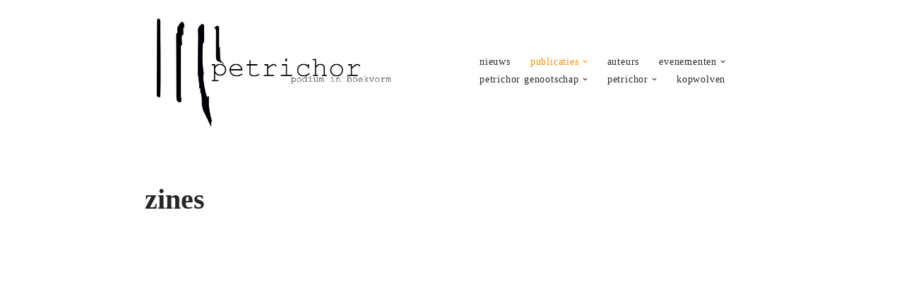

--- FILE ---
content_type: text/html; charset=UTF-8
request_url: https://uitgeverijpetrichor.nl/zines/
body_size: 26108
content:
<!DOCTYPE html>
<html lang="nl-NL">

<head>
	
	<meta charset="UTF-8">
	<meta name="viewport" content="width=device-width, initial-scale=1, minimum-scale=1">
	<link rel="profile" href="http://gmpg.org/xfn/11">
		<meta name='robots' content='index, follow, max-image-preview:large, max-snippet:-1, max-video-preview:-1' />
<script>window._wca = window._wca || [];</script>

	<!-- This site is optimized with the Yoast SEO plugin v26.7 - https://yoast.com/wordpress/plugins/seo/ -->
	<title>zines | uitgeverij petrichor</title>
	<link rel="canonical" href="https://uitgeverijpetrichor.nl/zines/" />
	<meta property="og:locale" content="nl_NL" />
	<meta property="og:type" content="article" />
	<meta property="og:title" content="zines | uitgeverij petrichor" />
	<meta property="og:description" content="petrichor magazine Het petrichor magazine was een bijna volledig op de kopieermachine gemaakt blad. Voor elk nummer hebben wij schrijvers, dichter en denkers uitgenodigd te reageren op een thema. Deze reactie hebben wij op een dubbele pagina gepresenteerd. The petrichor magazine was an almost completely copier-made magazine. We invited writers, poets and thinkers to respond&hellip;&nbsp;Lees verder &raquo;zines" />
	<meta property="og:url" content="https://uitgeverijpetrichor.nl/zines/" />
	<meta property="og:site_name" content="uitgeverij petrichor" />
	<meta property="article:publisher" content="https://www.facebook.com/uitgeverijpetrichor" />
	<meta property="article:modified_time" content="2021-12-20T12:13:25+00:00" />
	<meta name="twitter:card" content="summary_large_image" />
	<meta name="twitter:site" content="@uitgpetrichor" />
	<meta name="twitter:label1" content="Geschatte leestijd" />
	<meta name="twitter:data1" content="1 minuut" />
	<script type="application/ld+json" class="yoast-schema-graph">{"@context":"https://schema.org","@graph":[{"@type":"WebPage","@id":"https://uitgeverijpetrichor.nl/zines/","url":"https://uitgeverijpetrichor.nl/zines/","name":"zines | uitgeverij petrichor","isPartOf":{"@id":"https://uitgeverijpetrichor.nl/#website"},"datePublished":"2020-07-07T11:33:15+00:00","dateModified":"2021-12-20T12:13:25+00:00","breadcrumb":{"@id":"https://uitgeverijpetrichor.nl/zines/#breadcrumb"},"inLanguage":"nl-NL","potentialAction":[{"@type":"ReadAction","target":["https://uitgeverijpetrichor.nl/zines/"]}]},{"@type":"BreadcrumbList","@id":"https://uitgeverijpetrichor.nl/zines/#breadcrumb","itemListElement":[{"@type":"ListItem","position":1,"name":"Home","item":"https://uitgeverijpetrichor.nl/"},{"@type":"ListItem","position":2,"name":"zines"}]},{"@type":"WebSite","@id":"https://uitgeverijpetrichor.nl/#website","url":"https://uitgeverijpetrichor.nl/","name":"uitgeverij petrichor","description":"podium in boekvorm","publisher":{"@id":"https://uitgeverijpetrichor.nl/#organization"},"potentialAction":[{"@type":"SearchAction","target":{"@type":"EntryPoint","urlTemplate":"https://uitgeverijpetrichor.nl/?s={search_term_string}"},"query-input":{"@type":"PropertyValueSpecification","valueRequired":true,"valueName":"search_term_string"}}],"inLanguage":"nl-NL"},{"@type":"Organization","@id":"https://uitgeverijpetrichor.nl/#organization","name":"stichting uitgeverij petrichor","url":"https://uitgeverijpetrichor.nl/","logo":{"@type":"ImageObject","inLanguage":"nl-NL","@id":"https://uitgeverijpetrichor.nl/#/schema/logo/image/","url":"https://uitgeverijpetrichor.nl/wp-content/uploads/2023/07/petrichor-dec22.jpg","contentUrl":"https://uitgeverijpetrichor.nl/wp-content/uploads/2023/07/petrichor-dec22.jpg","width":1772,"height":833,"caption":"stichting uitgeverij petrichor"},"image":{"@id":"https://uitgeverijpetrichor.nl/#/schema/logo/image/"},"sameAs":["https://www.facebook.com/uitgeverijpetrichor","https://x.com/uitgpetrichor","https://www.instagram.com/uitgeverijpetrichor/"]}]}</script>
	<!-- / Yoast SEO plugin. -->


<link rel='dns-prefetch' href='//stats.wp.com' />
<link rel='preconnect' href='//c0.wp.com' />
<link rel="alternate" type="application/rss+xml" title="uitgeverij petrichor &raquo; feed" href="https://uitgeverijpetrichor.nl/feed/" />
<link rel="alternate" type="application/rss+xml" title="uitgeverij petrichor &raquo; reacties feed" href="https://uitgeverijpetrichor.nl/comments/feed/" />
<link rel="alternate" title="oEmbed (JSON)" type="application/json+oembed" href="https://uitgeverijpetrichor.nl/wp-json/oembed/1.0/embed?url=https%3A%2F%2Fuitgeverijpetrichor.nl%2Fzines%2F" />
<link rel="alternate" title="oEmbed (XML)" type="text/xml+oembed" href="https://uitgeverijpetrichor.nl/wp-json/oembed/1.0/embed?url=https%3A%2F%2Fuitgeverijpetrichor.nl%2Fzines%2F&#038;format=xml" />
<style id='wp-img-auto-sizes-contain-inline-css'>
img:is([sizes=auto i],[sizes^="auto," i]){contain-intrinsic-size:3000px 1500px}
/*# sourceURL=wp-img-auto-sizes-contain-inline-css */
</style>

<style id='wp-emoji-styles-inline-css'>

	img.wp-smiley, img.emoji {
		display: inline !important;
		border: none !important;
		box-shadow: none !important;
		height: 1em !important;
		width: 1em !important;
		margin: 0 0.07em !important;
		vertical-align: -0.1em !important;
		background: none !important;
		padding: 0 !important;
	}
/*# sourceURL=wp-emoji-styles-inline-css */
</style>
<link rel='stylesheet' id='wp-block-library-css' href='https://c0.wp.com/c/6.9/wp-includes/css/dist/block-library/style.min.css' media='all' />
<style id='global-styles-inline-css'>
:root{--wp--preset--aspect-ratio--square: 1;--wp--preset--aspect-ratio--4-3: 4/3;--wp--preset--aspect-ratio--3-4: 3/4;--wp--preset--aspect-ratio--3-2: 3/2;--wp--preset--aspect-ratio--2-3: 2/3;--wp--preset--aspect-ratio--16-9: 16/9;--wp--preset--aspect-ratio--9-16: 9/16;--wp--preset--color--black: #000000;--wp--preset--color--cyan-bluish-gray: #abb8c3;--wp--preset--color--white: #ffffff;--wp--preset--color--pale-pink: #f78da7;--wp--preset--color--vivid-red: #cf2e2e;--wp--preset--color--luminous-vivid-orange: #ff6900;--wp--preset--color--luminous-vivid-amber: #fcb900;--wp--preset--color--light-green-cyan: #7bdcb5;--wp--preset--color--vivid-green-cyan: #00d084;--wp--preset--color--pale-cyan-blue: #8ed1fc;--wp--preset--color--vivid-cyan-blue: #0693e3;--wp--preset--color--vivid-purple: #9b51e0;--wp--preset--color--neve-link-color: var(--nv-primary-accent);--wp--preset--color--neve-link-hover-color: var(--nv-secondary-accent);--wp--preset--color--nv-site-bg: var(--nv-site-bg);--wp--preset--color--nv-light-bg: var(--nv-light-bg);--wp--preset--color--nv-dark-bg: var(--nv-dark-bg);--wp--preset--color--neve-text-color: var(--nv-text-color);--wp--preset--color--nv-text-dark-bg: var(--nv-text-dark-bg);--wp--preset--color--nv-c-1: var(--nv-c-1);--wp--preset--color--nv-c-2: var(--nv-c-2);--wp--preset--gradient--vivid-cyan-blue-to-vivid-purple: linear-gradient(135deg,rgb(6,147,227) 0%,rgb(155,81,224) 100%);--wp--preset--gradient--light-green-cyan-to-vivid-green-cyan: linear-gradient(135deg,rgb(122,220,180) 0%,rgb(0,208,130) 100%);--wp--preset--gradient--luminous-vivid-amber-to-luminous-vivid-orange: linear-gradient(135deg,rgb(252,185,0) 0%,rgb(255,105,0) 100%);--wp--preset--gradient--luminous-vivid-orange-to-vivid-red: linear-gradient(135deg,rgb(255,105,0) 0%,rgb(207,46,46) 100%);--wp--preset--gradient--very-light-gray-to-cyan-bluish-gray: linear-gradient(135deg,rgb(238,238,238) 0%,rgb(169,184,195) 100%);--wp--preset--gradient--cool-to-warm-spectrum: linear-gradient(135deg,rgb(74,234,220) 0%,rgb(151,120,209) 20%,rgb(207,42,186) 40%,rgb(238,44,130) 60%,rgb(251,105,98) 80%,rgb(254,248,76) 100%);--wp--preset--gradient--blush-light-purple: linear-gradient(135deg,rgb(255,206,236) 0%,rgb(152,150,240) 100%);--wp--preset--gradient--blush-bordeaux: linear-gradient(135deg,rgb(254,205,165) 0%,rgb(254,45,45) 50%,rgb(107,0,62) 100%);--wp--preset--gradient--luminous-dusk: linear-gradient(135deg,rgb(255,203,112) 0%,rgb(199,81,192) 50%,rgb(65,88,208) 100%);--wp--preset--gradient--pale-ocean: linear-gradient(135deg,rgb(255,245,203) 0%,rgb(182,227,212) 50%,rgb(51,167,181) 100%);--wp--preset--gradient--electric-grass: linear-gradient(135deg,rgb(202,248,128) 0%,rgb(113,206,126) 100%);--wp--preset--gradient--midnight: linear-gradient(135deg,rgb(2,3,129) 0%,rgb(40,116,252) 100%);--wp--preset--font-size--small: 13px;--wp--preset--font-size--medium: 20px;--wp--preset--font-size--large: 36px;--wp--preset--font-size--x-large: 42px;--wp--preset--spacing--20: 0.44rem;--wp--preset--spacing--30: 0.67rem;--wp--preset--spacing--40: 1rem;--wp--preset--spacing--50: 1.5rem;--wp--preset--spacing--60: 2.25rem;--wp--preset--spacing--70: 3.38rem;--wp--preset--spacing--80: 5.06rem;--wp--preset--shadow--natural: 6px 6px 9px rgba(0, 0, 0, 0.2);--wp--preset--shadow--deep: 12px 12px 50px rgba(0, 0, 0, 0.4);--wp--preset--shadow--sharp: 6px 6px 0px rgba(0, 0, 0, 0.2);--wp--preset--shadow--outlined: 6px 6px 0px -3px rgb(255, 255, 255), 6px 6px rgb(0, 0, 0);--wp--preset--shadow--crisp: 6px 6px 0px rgb(0, 0, 0);}:where(.is-layout-flex){gap: 0.5em;}:where(.is-layout-grid){gap: 0.5em;}body .is-layout-flex{display: flex;}.is-layout-flex{flex-wrap: wrap;align-items: center;}.is-layout-flex > :is(*, div){margin: 0;}body .is-layout-grid{display: grid;}.is-layout-grid > :is(*, div){margin: 0;}:where(.wp-block-columns.is-layout-flex){gap: 2em;}:where(.wp-block-columns.is-layout-grid){gap: 2em;}:where(.wp-block-post-template.is-layout-flex){gap: 1.25em;}:where(.wp-block-post-template.is-layout-grid){gap: 1.25em;}.has-black-color{color: var(--wp--preset--color--black) !important;}.has-cyan-bluish-gray-color{color: var(--wp--preset--color--cyan-bluish-gray) !important;}.has-white-color{color: var(--wp--preset--color--white) !important;}.has-pale-pink-color{color: var(--wp--preset--color--pale-pink) !important;}.has-vivid-red-color{color: var(--wp--preset--color--vivid-red) !important;}.has-luminous-vivid-orange-color{color: var(--wp--preset--color--luminous-vivid-orange) !important;}.has-luminous-vivid-amber-color{color: var(--wp--preset--color--luminous-vivid-amber) !important;}.has-light-green-cyan-color{color: var(--wp--preset--color--light-green-cyan) !important;}.has-vivid-green-cyan-color{color: var(--wp--preset--color--vivid-green-cyan) !important;}.has-pale-cyan-blue-color{color: var(--wp--preset--color--pale-cyan-blue) !important;}.has-vivid-cyan-blue-color{color: var(--wp--preset--color--vivid-cyan-blue) !important;}.has-vivid-purple-color{color: var(--wp--preset--color--vivid-purple) !important;}.has-neve-link-color-color{color: var(--wp--preset--color--neve-link-color) !important;}.has-neve-link-hover-color-color{color: var(--wp--preset--color--neve-link-hover-color) !important;}.has-nv-site-bg-color{color: var(--wp--preset--color--nv-site-bg) !important;}.has-nv-light-bg-color{color: var(--wp--preset--color--nv-light-bg) !important;}.has-nv-dark-bg-color{color: var(--wp--preset--color--nv-dark-bg) !important;}.has-neve-text-color-color{color: var(--wp--preset--color--neve-text-color) !important;}.has-nv-text-dark-bg-color{color: var(--wp--preset--color--nv-text-dark-bg) !important;}.has-nv-c-1-color{color: var(--wp--preset--color--nv-c-1) !important;}.has-nv-c-2-color{color: var(--wp--preset--color--nv-c-2) !important;}.has-black-background-color{background-color: var(--wp--preset--color--black) !important;}.has-cyan-bluish-gray-background-color{background-color: var(--wp--preset--color--cyan-bluish-gray) !important;}.has-white-background-color{background-color: var(--wp--preset--color--white) !important;}.has-pale-pink-background-color{background-color: var(--wp--preset--color--pale-pink) !important;}.has-vivid-red-background-color{background-color: var(--wp--preset--color--vivid-red) !important;}.has-luminous-vivid-orange-background-color{background-color: var(--wp--preset--color--luminous-vivid-orange) !important;}.has-luminous-vivid-amber-background-color{background-color: var(--wp--preset--color--luminous-vivid-amber) !important;}.has-light-green-cyan-background-color{background-color: var(--wp--preset--color--light-green-cyan) !important;}.has-vivid-green-cyan-background-color{background-color: var(--wp--preset--color--vivid-green-cyan) !important;}.has-pale-cyan-blue-background-color{background-color: var(--wp--preset--color--pale-cyan-blue) !important;}.has-vivid-cyan-blue-background-color{background-color: var(--wp--preset--color--vivid-cyan-blue) !important;}.has-vivid-purple-background-color{background-color: var(--wp--preset--color--vivid-purple) !important;}.has-neve-link-color-background-color{background-color: var(--wp--preset--color--neve-link-color) !important;}.has-neve-link-hover-color-background-color{background-color: var(--wp--preset--color--neve-link-hover-color) !important;}.has-nv-site-bg-background-color{background-color: var(--wp--preset--color--nv-site-bg) !important;}.has-nv-light-bg-background-color{background-color: var(--wp--preset--color--nv-light-bg) !important;}.has-nv-dark-bg-background-color{background-color: var(--wp--preset--color--nv-dark-bg) !important;}.has-neve-text-color-background-color{background-color: var(--wp--preset--color--neve-text-color) !important;}.has-nv-text-dark-bg-background-color{background-color: var(--wp--preset--color--nv-text-dark-bg) !important;}.has-nv-c-1-background-color{background-color: var(--wp--preset--color--nv-c-1) !important;}.has-nv-c-2-background-color{background-color: var(--wp--preset--color--nv-c-2) !important;}.has-black-border-color{border-color: var(--wp--preset--color--black) !important;}.has-cyan-bluish-gray-border-color{border-color: var(--wp--preset--color--cyan-bluish-gray) !important;}.has-white-border-color{border-color: var(--wp--preset--color--white) !important;}.has-pale-pink-border-color{border-color: var(--wp--preset--color--pale-pink) !important;}.has-vivid-red-border-color{border-color: var(--wp--preset--color--vivid-red) !important;}.has-luminous-vivid-orange-border-color{border-color: var(--wp--preset--color--luminous-vivid-orange) !important;}.has-luminous-vivid-amber-border-color{border-color: var(--wp--preset--color--luminous-vivid-amber) !important;}.has-light-green-cyan-border-color{border-color: var(--wp--preset--color--light-green-cyan) !important;}.has-vivid-green-cyan-border-color{border-color: var(--wp--preset--color--vivid-green-cyan) !important;}.has-pale-cyan-blue-border-color{border-color: var(--wp--preset--color--pale-cyan-blue) !important;}.has-vivid-cyan-blue-border-color{border-color: var(--wp--preset--color--vivid-cyan-blue) !important;}.has-vivid-purple-border-color{border-color: var(--wp--preset--color--vivid-purple) !important;}.has-neve-link-color-border-color{border-color: var(--wp--preset--color--neve-link-color) !important;}.has-neve-link-hover-color-border-color{border-color: var(--wp--preset--color--neve-link-hover-color) !important;}.has-nv-site-bg-border-color{border-color: var(--wp--preset--color--nv-site-bg) !important;}.has-nv-light-bg-border-color{border-color: var(--wp--preset--color--nv-light-bg) !important;}.has-nv-dark-bg-border-color{border-color: var(--wp--preset--color--nv-dark-bg) !important;}.has-neve-text-color-border-color{border-color: var(--wp--preset--color--neve-text-color) !important;}.has-nv-text-dark-bg-border-color{border-color: var(--wp--preset--color--nv-text-dark-bg) !important;}.has-nv-c-1-border-color{border-color: var(--wp--preset--color--nv-c-1) !important;}.has-nv-c-2-border-color{border-color: var(--wp--preset--color--nv-c-2) !important;}.has-vivid-cyan-blue-to-vivid-purple-gradient-background{background: var(--wp--preset--gradient--vivid-cyan-blue-to-vivid-purple) !important;}.has-light-green-cyan-to-vivid-green-cyan-gradient-background{background: var(--wp--preset--gradient--light-green-cyan-to-vivid-green-cyan) !important;}.has-luminous-vivid-amber-to-luminous-vivid-orange-gradient-background{background: var(--wp--preset--gradient--luminous-vivid-amber-to-luminous-vivid-orange) !important;}.has-luminous-vivid-orange-to-vivid-red-gradient-background{background: var(--wp--preset--gradient--luminous-vivid-orange-to-vivid-red) !important;}.has-very-light-gray-to-cyan-bluish-gray-gradient-background{background: var(--wp--preset--gradient--very-light-gray-to-cyan-bluish-gray) !important;}.has-cool-to-warm-spectrum-gradient-background{background: var(--wp--preset--gradient--cool-to-warm-spectrum) !important;}.has-blush-light-purple-gradient-background{background: var(--wp--preset--gradient--blush-light-purple) !important;}.has-blush-bordeaux-gradient-background{background: var(--wp--preset--gradient--blush-bordeaux) !important;}.has-luminous-dusk-gradient-background{background: var(--wp--preset--gradient--luminous-dusk) !important;}.has-pale-ocean-gradient-background{background: var(--wp--preset--gradient--pale-ocean) !important;}.has-electric-grass-gradient-background{background: var(--wp--preset--gradient--electric-grass) !important;}.has-midnight-gradient-background{background: var(--wp--preset--gradient--midnight) !important;}.has-small-font-size{font-size: var(--wp--preset--font-size--small) !important;}.has-medium-font-size{font-size: var(--wp--preset--font-size--medium) !important;}.has-large-font-size{font-size: var(--wp--preset--font-size--large) !important;}.has-x-large-font-size{font-size: var(--wp--preset--font-size--x-large) !important;}
/*# sourceURL=global-styles-inline-css */
</style>

<style id='classic-theme-styles-inline-css'>
/*! This file is auto-generated */
.wp-block-button__link{color:#fff;background-color:#32373c;border-radius:9999px;box-shadow:none;text-decoration:none;padding:calc(.667em + 2px) calc(1.333em + 2px);font-size:1.125em}.wp-block-file__button{background:#32373c;color:#fff;text-decoration:none}
/*# sourceURL=/wp-includes/css/classic-themes.min.css */
</style>
<link rel='stylesheet' id='contact-form-7-css' href='https://uitgeverijpetrichor.nl/wp-content/plugins/contact-form-7/includes/css/styles.css?ver=6.1.4' media='all' />
<link rel='stylesheet' id='paytium-public-css' href='https://uitgeverijpetrichor.nl/wp-content/plugins/paytium/public/css/public.css?ver=5.0.0' media='all' />
<link rel='stylesheet' id='paytium-jquery-ui-css' href='https://uitgeverijpetrichor.nl/wp-content/plugins/paytium/public/css/jquery-ui.css?ver=5.0.0' media='all' />
<link rel='stylesheet' id='SFSImainCss-css' href='https://uitgeverijpetrichor.nl/wp-content/plugins/ultimate-social-media-icons/css/sfsi-style.css?ver=2.9.6' media='all' />
<link rel='stylesheet' id='woocommerce-layout-css' href='https://c0.wp.com/p/woocommerce/10.4.3/assets/css/woocommerce-layout.css' media='all' />
<style id='woocommerce-layout-inline-css'>

	.infinite-scroll .woocommerce-pagination {
		display: none;
	}
/*# sourceURL=woocommerce-layout-inline-css */
</style>
<link rel='stylesheet' id='woocommerce-smallscreen-css' href='https://c0.wp.com/p/woocommerce/10.4.3/assets/css/woocommerce-smallscreen.css' media='only screen and (max-width: 768px)' />
<link rel='stylesheet' id='woocommerce-general-css' href='https://c0.wp.com/p/woocommerce/10.4.3/assets/css/woocommerce.css' media='all' />
<style id='woocommerce-inline-inline-css'>
.woocommerce form .form-row .required { visibility: visible; }
/*# sourceURL=woocommerce-inline-inline-css */
</style>
<link rel='stylesheet' id='neve-woocommerce-css' href='https://uitgeverijpetrichor.nl/wp-content/themes/neve/assets/css/woocommerce.min.css?ver=4.1.4' media='all' />
<link rel='stylesheet' id='neve-style-css' href='https://uitgeverijpetrichor.nl/wp-content/themes/neve/style-main-new.min.css?ver=4.1.4' media='all' />
<style id='neve-style-inline-css'>
.is-menu-sidebar .header-menu-sidebar { visibility: visible; }.is-menu-sidebar.menu_sidebar_slide_left .header-menu-sidebar { transform: translate3d(0, 0, 0); left: 0; }.is-menu-sidebar.menu_sidebar_slide_right .header-menu-sidebar { transform: translate3d(0, 0, 0); right: 0; }.is-menu-sidebar.menu_sidebar_pull_right .header-menu-sidebar, .is-menu-sidebar.menu_sidebar_pull_left .header-menu-sidebar { transform: translateX(0); }.is-menu-sidebar.menu_sidebar_dropdown .header-menu-sidebar { height: auto; }.is-menu-sidebar.menu_sidebar_dropdown .header-menu-sidebar-inner { max-height: 400px; padding: 20px 0; }.is-menu-sidebar.menu_sidebar_full_canvas .header-menu-sidebar { opacity: 1; }.header-menu-sidebar .menu-item-nav-search:not(.floating) { pointer-events: none; }.header-menu-sidebar .menu-item-nav-search .is-menu-sidebar { pointer-events: unset; }@media screen and (max-width: 960px) { .builder-item.cr .item--inner { --textalign: center; --justify: center; } }
.nv-meta-list li.meta:not(:last-child):after { content:"/" }.nv-meta-list .no-mobile{
			display:none;
		}.nv-meta-list li.last::after{
			content: ""!important;
		}@media (min-width: 769px) {
			.nv-meta-list .no-mobile {
				display: inline-block;
			}
			.nv-meta-list li.last:not(:last-child)::after {
		 		content: "/" !important;
			}
		}
 :root{ --container: 748px;--postwidth:100%; --primarybtnbg: var(--nv-primary-accent); --primarybtnhoverbg: var(--nv-primary-accent); --primarybtncolor: #fff; --secondarybtncolor: var(--nv-primary-accent); --primarybtnhovercolor: #fff; --secondarybtnhovercolor: var(--nv-primary-accent);--primarybtnborderradius:3px;--secondarybtnborderradius:3px;--secondarybtnborderwidth:3px;--btnpadding:13px 15px;--primarybtnpadding:13px 15px;--secondarybtnpadding:calc(13px - 3px) calc(15px - 3px); --bodyfontfamily: Garamond,serif; --bodyfontsize: 15px; --bodylineheight: 1.6em; --bodyletterspacing: 0px; --bodyfontweight: 500; --bodytexttransform: none; --headingsfontfamily: Garamond,serif; --h1fontsize: 36px; --h1fontweight: 700; --h1lineheight: 1.2; --h1letterspacing: 0px; --h1texttransform: none; --h2fontsize: 28px; --h2fontweight: 700; --h2lineheight: 1.3; --h2letterspacing: 0px; --h2texttransform: none; --h3fontsize: 24px; --h3fontweight: 700; --h3lineheight: 1.4; --h3letterspacing: 0px; --h3texttransform: none; --h4fontsize: 20px; --h4fontweight: 700; --h4lineheight: 1.6; --h4letterspacing: 0px; --h4texttransform: none; --h5fontsize: 16px; --h5fontweight: 700; --h5lineheight: 1.6; --h5letterspacing: 0px; --h5texttransform: none; --h6fontsize: 14px; --h6fontweight: 700; --h6lineheight: 1.6; --h6letterspacing: 0px; --h6texttransform: none;--formfieldborderwidth:2px;--formfieldborderradius:3px; --formfieldbgcolor: var(--nv-site-bg); --formfieldbordercolor: #dddddd; --formfieldcolor: var(--nv-text-color);--formfieldpadding:10px 12px; } .nv-index-posts{ --borderradius:0px; } .has-neve-button-color-color{ color: var(--nv-primary-accent)!important; } .has-neve-button-color-background-color{ background-color: var(--nv-primary-accent)!important; } .alignfull > [class*="__inner-container"], .alignwide > [class*="__inner-container"]{ max-width:718px;margin:auto } .nv-meta-list{ --avatarsize: 20px; } .single .nv-meta-list{ --avatarsize: 20px; } .nv-post-cover{ --height: 250px;--padding:40px 15px;--justify: flex-start; --textalign: left; --valign: center; } .nv-post-cover .nv-title-meta-wrap, .nv-page-title-wrap, .entry-header{ --textalign: left; } .nv-is-boxed.nv-title-meta-wrap{ --padding:40px 15px; --bgcolor: var(--nv-dark-bg); } .nv-overlay{ --opacity: 50; --blendmode: normal; } .nv-is-boxed.nv-comments-wrap{ --padding:20px; } .nv-is-boxed.comment-respond{ --padding:20px; } .single:not(.single-product), .page{ --c-vspace:0 0 0 0;; } .global-styled{ --bgcolor: var(--nv-site-bg); } .header-top{ --rowbcolor: var(--nv-light-bg); --color: var(--nv-text-color); --bgcolor: var(--nv-site-bg); } .header-main{ --rowbcolor: var(--nv-light-bg); --color: var(--nv-text-color); --bgcolor: var(--nv-site-bg); } .header-bottom{ --rowbcolor: var(--nv-light-bg); --color: var(--nv-text-color); --bgcolor: var(--nv-site-bg); } .header-menu-sidebar-bg{ --justify: flex-start; --textalign: left;--flexg: 1;--wrapdropdownwidth: auto; --color: var(--nv-text-color); --bgcolor: var(--nv-site-bg); } .header-menu-sidebar{ width: 360px; } .builder-item--logo{ --maxwidth: 120px; --color: #000000; --fs: 24px;--padding:10px 0;--margin:0; --textalign: left;--justify: flex-start; } .builder-item--nav-icon,.header-menu-sidebar .close-sidebar-panel .navbar-toggle{ --borderradius:0; } .builder-item--nav-icon{ --label-margin:0 5px 0 0;;--padding:10px 15px;--margin:0; } .builder-item--primary-menu{ --hovercolor: #f49104; --hovertextcolor: var(--nv-text-color); --activecolor: #f49104; --spacing: 20px; --height: 25px;--padding:0;--margin:0; --fontfamily: Garamond,serif; --fontsize: 1em; --lineheight: 1.6em; --letterspacing: 0px; --fontweight: 100; --texttransform: none; --iconsize: 1em; } .hfg-is-group.has-primary-menu .inherit-ff{ --inheritedff: Garamond, serif; --inheritedfw: 100; } .footer-top-inner .row{ grid-template-columns:1fr; --valign: flex-start; } .footer-top{ --rowbcolor: var(--nv-light-bg); --color: var(--nv-text-color); } .footer-main-inner .row{ grid-template-columns:1fr 1fr 1fr; --valign: flex-start; } .footer-main{ --rowbcolor: var(--nv-light-bg); --color: var(--nv-text-color); --bgcolor: var(--nv-site-bg); } .footer-bottom-inner .row{ grid-template-columns:1fr; --valign: flex-start; } .footer-bottom{ --rowbcolor: var(--nv-light-bg); --color: var(--nv-text-dark-bg); } @media(min-width: 576px){ :root{ --container: 992px;--postwidth:50%;--btnpadding:13px 15px;--primarybtnpadding:13px 15px;--secondarybtnpadding:calc(13px - 3px) calc(15px - 3px); --bodyfontsize: 16px; --bodylineheight: 1.6em; --bodyletterspacing: 0px; --h1fontsize: 38px; --h1lineheight: 1.2; --h1letterspacing: 0px; --h2fontsize: 30px; --h2lineheight: 1.2; --h2letterspacing: 0px; --h3fontsize: 26px; --h3lineheight: 1.4; --h3letterspacing: 0px; --h4fontsize: 22px; --h4lineheight: 1.5; --h4letterspacing: 0px; --h5fontsize: 18px; --h5lineheight: 1.6; --h5letterspacing: 0px; --h6fontsize: 14px; --h6lineheight: 1.6; --h6letterspacing: 0px; } .nv-meta-list{ --avatarsize: 20px; } .single .nv-meta-list{ --avatarsize: 20px; } .nv-post-cover{ --height: 320px;--padding:60px 30px;--justify: flex-start; --textalign: left; --valign: center; } .nv-post-cover .nv-title-meta-wrap, .nv-page-title-wrap, .entry-header{ --textalign: left; } .nv-is-boxed.nv-title-meta-wrap{ --padding:60px 30px; } .nv-is-boxed.nv-comments-wrap{ --padding:30px; } .nv-is-boxed.comment-respond{ --padding:30px; } .single:not(.single-product), .page{ --c-vspace:0 0 0 0;; } .header-menu-sidebar-bg{ --justify: flex-start; --textalign: left;--flexg: 1;--wrapdropdownwidth: auto; } .header-menu-sidebar{ width: 360px; } .builder-item--logo{ --maxwidth: 120px; --fs: 24px;--padding:10px 0;--margin:0; --textalign: left;--justify: flex-start; } .builder-item--nav-icon{ --label-margin:0 5px 0 0;;--padding:10px 15px;--margin:0; } .builder-item--primary-menu{ --spacing: 20px; --height: 25px;--padding:0;--margin:0; --fontsize: 1em; --lineheight: 1.6em; --letterspacing: 0px; --iconsize: 1em; } }@media(min-width: 960px){ :root{ --container: 900px;--postwidth:33.333333333333%;--btnpadding:13px 15px;--primarybtnpadding:13px 15px;--secondarybtnpadding:calc(13px - 3px) calc(15px - 3px); --bodyfontsize: 16px; --bodylineheight: 1.4em; --bodyletterspacing: 0.5px; --h1fontsize: 40px; --h1lineheight: 1.1; --h1letterspacing: 0px; --h2fontsize: 32px; --h2lineheight: 1.2; --h2letterspacing: 0px; --h3fontsize: 28px; --h3lineheight: 1.4; --h3letterspacing: 0px; --h4fontsize: 24px; --h4lineheight: 1.5; --h4letterspacing: 0px; --h5fontsize: 20px; --h5lineheight: 1.6; --h5letterspacing: 0px; --h6fontsize: 16px; --h6lineheight: 1.6; --h6letterspacing: 0px; } #content .container .col, #content .container-fluid .col{ max-width: 100%; } .alignfull > [class*="__inner-container"], .alignwide > [class*="__inner-container"]{ max-width:870px } .container-fluid .alignfull > [class*="__inner-container"], .container-fluid .alignwide > [class*="__inner-container"]{ max-width:calc(100% + 15px) } .nv-sidebar-wrap, .nv-sidebar-wrap.shop-sidebar{ max-width: 0%; } .nv-meta-list{ --avatarsize: 20px; } .single .nv-meta-list{ --avatarsize: 20px; } .nv-post-cover{ --height: 400px;--padding:60px 40px;--justify: flex-start; --textalign: left; --valign: center; } .nv-post-cover .nv-title-meta-wrap, .nv-page-title-wrap, .entry-header{ --textalign: left; } .nv-is-boxed.nv-title-meta-wrap{ --padding:60px 40px; } .nv-is-boxed.nv-comments-wrap{ --padding:40px; } .nv-is-boxed.comment-respond{ --padding:40px; } .single:not(.single-product), .page{ --c-vspace:0 0 0 0;; } .header-menu-sidebar-bg{ --justify: flex-start; --textalign: left;--flexg: 1;--wrapdropdownwidth: auto; } .header-menu-sidebar{ width: 360px; } .builder-item--logo{ --maxwidth: 350px; --fs: 24px;--padding:10px 0 10px 10px;;--margin:0; --textalign: left;--justify: flex-start; } .builder-item--nav-icon{ --label-margin:0 5px 0 0;;--padding:10px 15px;--margin:0; } .builder-item--primary-menu{ --spacing: 20px; --height: 25px;--padding:0;--margin:0 0 0 80px;; --fontsize: 1.1em; --lineheight: 0.8em; --letterspacing: 0.8px; --iconsize: 1.1em; } }:root{--nv-primary-accent:#2f5aae;--nv-secondary-accent:#2f5aae;--nv-site-bg:#ffffff;--nv-light-bg:#f4f5f7;--nv-dark-bg:#121212;--nv-text-color:#272626;--nv-text-dark-bg:#ffffff;--nv-c-1:#9463ae;--nv-c-2:#be574b;--nv-fallback-ff:Arial, Helvetica, sans-serif;}
 #content.neve-main .container .alignfull > [class*="__inner-container"],#content.neve-main .alignwide > [class*="__inner-container"]{ max-width: 718px; } @media(min-width: 576px){ #content.neve-main .container .alignfull > [class*="__inner-container"],#content.neve-main .alignwide > [class*="__inner-container"]{ max-width: 962px; } } @media(min-width: 960px) { #content.neve-main .container .alignfull > [class*="__inner-container"],#content.neve-main .container .alignwide > [class*="__inner-container"]{ max-width: 870px; } #content.neve-main > .container > .row > .col{ max-width: 100%; } body:not(.neve-off-canvas) #content.neve-main > .container > .row > .nv-sidebar-wrap, body:not(.neve-off-canvas) #content.neve-main > .container > .row > .nv-sidebar-wrap.shop-sidebar { max-width: 0%; } } 
/*# sourceURL=neve-style-inline-css */
</style>
<link rel='stylesheet' id='mollie-applepaydirect-css' href='https://uitgeverijpetrichor.nl/wp-content/plugins/mollie-payments-for-woocommerce/public/css/mollie-applepaydirect.min.css?ver=1768860471' media='screen' />
<link rel='stylesheet' id='fancybox-css' href='https://uitgeverijpetrichor.nl/wp-content/plugins/easy-fancybox/fancybox/1.5.4/jquery.fancybox.min.css?ver=6.9' media='screen' />
<link rel="stylesheet" type="text/css" href="https://uitgeverijpetrichor.nl/wp-content/plugins/smart-slider-3/Public/SmartSlider3/Application/Frontend/Assets/dist/smartslider.min.css?ver=c397fa89" media="all">
<link rel="stylesheet" type="text/css" href="https://fonts.googleapis.com/css?display=swap&amp;family=Montserrat%3A300%2C400" media="all">
<style data-related="n2-ss-8">div#n2-ss-8 .n2-ss-slider-1{display:grid;position:relative;}div#n2-ss-8 .n2-ss-slider-2{display:grid;position:relative;overflow:hidden;padding:0px 0px 0px 0px;border:0px solid RGBA(62,62,62,1);border-radius:0px;background-clip:padding-box;background-repeat:repeat;background-position:50% 50%;background-size:cover;background-attachment:scroll;z-index:1;}div#n2-ss-8:not(.n2-ss-loaded) .n2-ss-slider-2{background-image:none !important;}div#n2-ss-8 .n2-ss-slider-3{display:grid;grid-template-areas:'cover';position:relative;overflow:hidden;z-index:10;}div#n2-ss-8 .n2-ss-slider-3 > *{grid-area:cover;}div#n2-ss-8 .n2-ss-slide-backgrounds,div#n2-ss-8 .n2-ss-slider-3 > .n2-ss-divider{position:relative;}div#n2-ss-8 .n2-ss-slide-backgrounds{z-index:10;}div#n2-ss-8 .n2-ss-slide-backgrounds > *{overflow:hidden;}div#n2-ss-8 .n2-ss-slide-background{transform:translateX(-100000px);}div#n2-ss-8 .n2-ss-slider-4{place-self:center;position:relative;width:100%;height:100%;z-index:20;display:grid;grid-template-areas:'slide';}div#n2-ss-8 .n2-ss-slider-4 > *{grid-area:slide;}div#n2-ss-8.n2-ss-full-page--constrain-ratio .n2-ss-slider-4{height:auto;}div#n2-ss-8 .n2-ss-slide{display:grid;place-items:center;grid-auto-columns:100%;position:relative;z-index:20;-webkit-backface-visibility:hidden;transform:translateX(-100000px);}div#n2-ss-8 .n2-ss-slide{perspective:1500px;}div#n2-ss-8 .n2-ss-slide-active{z-index:21;}.n2-ss-background-animation{position:absolute;top:0;left:0;width:100%;height:100%;z-index:3;}div#n2-ss-8 .nextend-arrow{cursor:pointer;overflow:hidden;line-height:0 !important;z-index:18;-webkit-user-select:none;}div#n2-ss-8 .nextend-arrow img{position:relative;display:block;}div#n2-ss-8 .nextend-arrow img.n2-arrow-hover-img{display:none;}div#n2-ss-8 .nextend-arrow:FOCUS img.n2-arrow-hover-img,div#n2-ss-8 .nextend-arrow:HOVER img.n2-arrow-hover-img{display:inline;}div#n2-ss-8 .nextend-arrow:FOCUS img.n2-arrow-normal-img,div#n2-ss-8 .nextend-arrow:HOVER img.n2-arrow-normal-img{display:none;}div#n2-ss-8 .nextend-arrow-animated{overflow:hidden;}div#n2-ss-8 .nextend-arrow-animated > div{position:relative;}div#n2-ss-8 .nextend-arrow-animated .n2-active{position:absolute;}div#n2-ss-8 .nextend-arrow-animated-fade{transition:background 0.3s, opacity 0.4s;}div#n2-ss-8 .nextend-arrow-animated-horizontal > div{transition:all 0.4s;transform:none;}div#n2-ss-8 .nextend-arrow-animated-horizontal .n2-active{top:0;}div#n2-ss-8 .nextend-arrow-previous.nextend-arrow-animated-horizontal .n2-active{left:100%;}div#n2-ss-8 .nextend-arrow-next.nextend-arrow-animated-horizontal .n2-active{right:100%;}div#n2-ss-8 .nextend-arrow-previous.nextend-arrow-animated-horizontal:HOVER > div,div#n2-ss-8 .nextend-arrow-previous.nextend-arrow-animated-horizontal:FOCUS > div{transform:translateX(-100%);}div#n2-ss-8 .nextend-arrow-next.nextend-arrow-animated-horizontal:HOVER > div,div#n2-ss-8 .nextend-arrow-next.nextend-arrow-animated-horizontal:FOCUS > div{transform:translateX(100%);}div#n2-ss-8 .nextend-arrow-animated-vertical > div{transition:all 0.4s;transform:none;}div#n2-ss-8 .nextend-arrow-animated-vertical .n2-active{left:0;}div#n2-ss-8 .nextend-arrow-previous.nextend-arrow-animated-vertical .n2-active{top:100%;}div#n2-ss-8 .nextend-arrow-next.nextend-arrow-animated-vertical .n2-active{bottom:100%;}div#n2-ss-8 .nextend-arrow-previous.nextend-arrow-animated-vertical:HOVER > div,div#n2-ss-8 .nextend-arrow-previous.nextend-arrow-animated-vertical:FOCUS > div{transform:translateY(-100%);}div#n2-ss-8 .nextend-arrow-next.nextend-arrow-animated-vertical:HOVER > div,div#n2-ss-8 .nextend-arrow-next.nextend-arrow-animated-vertical:FOCUS > div{transform:translateY(100%);}div#n2-ss-8 .nextend-bar-horizontal{z-index:12;}div#n2-ss-8 .nextend-bar-horizontal div *{display:inline;}div#n2-ss-8 .nextend-shadow{width:100%;z-index:0;}div#n2-ss-8 .nextend-shadow img{max-width:none;width:100%;}div#n2-ss-8 .n2-style-3745c27e4cee514fb93ac00b0ec9858c-simple{background: RGBA(0,0,0,0.67);opacity:1;padding:5px 20px 5px 20px ;box-shadow: none;border: 0px solid RGBA(0,0,0,1);border-radius:40px;}div#n2-ss-8 .n2-font-030314930993fbe6df1ea1b668bdcdad-simple{font-family: 'Montserrat';color: #ffffff;font-size:87.5%;text-shadow: none;line-height: 1.3;font-weight: normal;font-style: normal;text-decoration: none;text-align: left;letter-spacing: normal;word-spacing: normal;text-transform: none;vertical-align:middle;}div#n2-ss-8 .n2-font-e1e6694095a8d751d03aea3b4f0b06ae-simple{font-family: 'Montserrat';color: #ffffff;font-size:87.5%;text-shadow: none;line-height: 1.3;font-weight: normal;font-style: italic;text-decoration: none;text-align: left;letter-spacing: normal;word-spacing: normal;text-transform: none;vertical-align:middle;}div#n2-ss-8 .n2-ss-slide-limiter{max-width:750px;}div#n2-ss-8 .n-uc-B6Ghso1YXC9E{padding:10px 10px 10px 10px}div#n2-ss-8 .n-uc-e5ZhdGyewjPl{padding:10px 10px 10px 10px}div#n2-ss-8 .n-uc-475OYcdkuiAv{padding:10px 10px 10px 10px}div#n2-ss-8 .n-uc-3hlpEvhd9hq8{padding:10px 10px 10px 10px}div#n2-ss-8 .n-uc-Mt57deWYPtUF{padding:10px 10px 10px 10px}div#n2-ss-8 .n-uc-gp9sBIXfpuof{padding:10px 10px 10px 10px}div#n2-ss-8 .n-uc-Qc2aka48YokL{padding:10px 10px 10px 10px}div#n2-ss-8 .n-uc-XqWgZ4UZf9vX{padding:10px 10px 10px 10px}div#n2-ss-8 .n-uc-3jYtNXumHXBb{padding:10px 10px 10px 10px}div#n2-ss-8 .n-uc-rAnF3Oa7cVfT{padding:10px 10px 10px 10px}div#n2-ss-8 .n-uc-1eyzbT6T6JbH{padding:10px 10px 10px 10px}div#n2-ss-8 .n-uc-fZLVLVPRoMgH{padding:10px 10px 10px 10px}div#n2-ss-8 .n-uc-Y9O4w1eMZqeV{padding:10px 10px 10px 10px}div#n2-ss-8 .n-uc-Re6n76KSRiKx{padding:10px 10px 10px 10px}div#n2-ss-8-align{min-width:750px;}div#n2-ss-8-align{max-width:750px;}div#n2-ss-8 .nextend-arrow img{width: 32px}@media (min-width: 1200px){div#n2-ss-8 [data-hide-desktopportrait="1"]{display: none !important;}}@media (orientation: landscape) and (max-width: 1199px) and (min-width: 901px),(orientation: portrait) and (max-width: 1199px) and (min-width: 701px){div#n2-ss-8 [data-hide-tabletportrait="1"]{display: none !important;}}@media (orientation: landscape) and (max-width: 900px),(orientation: portrait) and (max-width: 700px){div#n2-ss-8 [data-hide-mobileportrait="1"]{display: none !important;}div#n2-ss-8 .nextend-arrow img{width: 16px}}</style>
<script>(function(){this._N2=this._N2||{_r:[],_d:[],r:function(){this._r.push(arguments)},d:function(){this._d.push(arguments)}}}).call(window);</script><script src="https://uitgeverijpetrichor.nl/wp-content/plugins/smart-slider-3/Public/SmartSlider3/Application/Frontend/Assets/dist/n2.min.js?ver=c397fa89" defer async></script>
<script src="https://uitgeverijpetrichor.nl/wp-content/plugins/smart-slider-3/Public/SmartSlider3/Application/Frontend/Assets/dist/smartslider-frontend.min.js?ver=c397fa89" defer async></script>
<script src="https://uitgeverijpetrichor.nl/wp-content/plugins/smart-slider-3/Public/SmartSlider3/Slider/SliderType/Simple/Assets/dist/ss-simple.min.js?ver=c397fa89" defer async></script>
<script src="https://uitgeverijpetrichor.nl/wp-content/plugins/smart-slider-3/Public/SmartSlider3/Widget/Arrow/ArrowImage/Assets/dist/w-arrow-image.min.js?ver=c397fa89" defer async></script>
<script src="https://uitgeverijpetrichor.nl/wp-content/plugins/smart-slider-3/Public/SmartSlider3/Widget/Bar/BarHorizontal/Assets/dist/w-bar-horizontal.min.js?ver=c397fa89" defer async></script>
<script>_N2.r('documentReady',function(){_N2.r(["documentReady","smartslider-frontend","SmartSliderWidgetArrowImage","SmartSliderWidgetBarHorizontal","SmartSliderWidget","ss-simple"],function(){new _N2.SmartSliderSimple('n2-ss-8',{"admin":false,"background.video.mobile":1,"loadingTime":2000,"alias":{"id":0,"smoothScroll":0,"slideSwitch":0,"scroll":1},"align":"normal","isDelayed":0,"responsive":{"mediaQueries":{"all":false,"desktopportrait":["(min-width: 1200px)"],"tabletportrait":["(orientation: landscape) and (max-width: 1199px) and (min-width: 901px)","(orientation: portrait) and (max-width: 1199px) and (min-width: 701px)"],"mobileportrait":["(orientation: landscape) and (max-width: 900px)","(orientation: portrait) and (max-width: 700px)"]},"base":{"slideOuterWidth":750,"slideOuterHeight":500,"sliderWidth":750,"sliderHeight":500,"slideWidth":750,"slideHeight":500},"hideOn":{"desktopLandscape":false,"desktopPortrait":false,"tabletLandscape":false,"tabletPortrait":false,"mobileLandscape":false,"mobilePortrait":false},"onResizeEnabled":0,"type":"auto","sliderHeightBasedOn":"real","focusUser":1,"focusEdge":"auto","breakpoints":[{"device":"tabletPortrait","type":"max-screen-width","portraitWidth":1199,"landscapeWidth":1199},{"device":"mobilePortrait","type":"max-screen-width","portraitWidth":700,"landscapeWidth":900}],"enabledDevices":{"desktopLandscape":0,"desktopPortrait":1,"tabletLandscape":0,"tabletPortrait":1,"mobileLandscape":0,"mobilePortrait":1},"sizes":{"desktopPortrait":{"width":750,"height":500,"max":3000,"min":750},"tabletPortrait":{"width":701,"height":467,"customHeight":false,"max":1199,"min":701},"mobilePortrait":{"width":320,"height":213,"customHeight":false,"max":900,"min":320}},"overflowHiddenPage":0,"focus":{"offsetTop":"#wpadminbar","offsetBottom":""}},"controls":{"mousewheel":1,"touch":"horizontal","keyboard":1,"blockCarouselInteraction":1},"playWhenVisible":1,"playWhenVisibleAt":0.5,"lazyLoad":0,"lazyLoadNeighbor":0,"blockrightclick":0,"maintainSession":0,"autoplay":{"enabled":1,"start":1,"duration":4000,"autoplayLoop":1,"allowReStart":0,"reverse":0,"pause":{"click":1,"mouse":"0","mediaStarted":1},"resume":{"click":0,"mouse":"0","mediaEnded":1,"slidechanged":0},"interval":1,"intervalModifier":"loop","intervalSlide":"current"},"perspective":1500,"layerMode":{"playOnce":0,"playFirstLayer":1,"mode":"skippable","inAnimation":"mainInEnd"},"bgAnimations":0,"mainanimation":{"type":"horizontal","duration":800,"delay":0,"ease":"easeOutQuad","shiftedBackgroundAnimation":0},"carousel":1,"initCallbacks":function(){new _N2.SmartSliderWidgetArrowImage(this);new _N2.SmartSliderWidgetBarHorizontal(this,{"area":10,"animate":0,"showTitle":1,"fontTitle":"n2-font-030314930993fbe6df1ea1b668bdcdad-simple ","slideCount":0,"showDescription":0,"fontDescription":"n2-font-e1e6694095a8d751d03aea3b4f0b06ae-simple ","separator":" - "});new _N2.SmartSliderWidget(this,'shadow','.nextend-shadow')}})})});</script><script src="https://c0.wp.com/c/6.9/wp-includes/js/jquery/jquery.min.js" id="jquery-core-js"></script>
<script src="https://c0.wp.com/c/6.9/wp-includes/js/jquery/jquery-migrate.min.js" id="jquery-migrate-js"></script>
<script src="https://c0.wp.com/p/woocommerce/10.4.3/assets/js/jquery-blockui/jquery.blockUI.min.js" id="wc-jquery-blockui-js" defer data-wp-strategy="defer"></script>
<script id="wc-add-to-cart-js-extra">
var wc_add_to_cart_params = {"ajax_url":"/wp-admin/admin-ajax.php","wc_ajax_url":"/?wc-ajax=%%endpoint%%","i18n_view_cart":"Bekijk winkelwagen","cart_url":"https://uitgeverijpetrichor.nl/winkelmand/","is_cart":"","cart_redirect_after_add":"no"};
//# sourceURL=wc-add-to-cart-js-extra
</script>
<script src="https://c0.wp.com/p/woocommerce/10.4.3/assets/js/frontend/add-to-cart.min.js" id="wc-add-to-cart-js" defer data-wp-strategy="defer"></script>
<script src="https://c0.wp.com/p/woocommerce/10.4.3/assets/js/js-cookie/js.cookie.min.js" id="wc-js-cookie-js" defer data-wp-strategy="defer"></script>
<script id="woocommerce-js-extra">
var woocommerce_params = {"ajax_url":"/wp-admin/admin-ajax.php","wc_ajax_url":"/?wc-ajax=%%endpoint%%","i18n_password_show":"Wachtwoord weergeven","i18n_password_hide":"Wachtwoord verbergen"};
//# sourceURL=woocommerce-js-extra
</script>
<script src="https://c0.wp.com/p/woocommerce/10.4.3/assets/js/frontend/woocommerce.min.js" id="woocommerce-js" defer data-wp-strategy="defer"></script>
<script id="WCPAY_ASSETS-js-extra">
var wcpayAssets = {"url":"https://uitgeverijpetrichor.nl/wp-content/plugins/woocommerce-payments/dist/"};
//# sourceURL=WCPAY_ASSETS-js-extra
</script>
<script src="https://stats.wp.com/s-202604.js" id="woocommerce-analytics-js" defer data-wp-strategy="defer"></script>
<link rel="https://api.w.org/" href="https://uitgeverijpetrichor.nl/wp-json/" /><link rel="alternate" title="JSON" type="application/json" href="https://uitgeverijpetrichor.nl/wp-json/wp/v2/pages/84" /><link rel="EditURI" type="application/rsd+xml" title="RSD" href="https://uitgeverijpetrichor.nl/xmlrpc.php?rsd" />
<meta name="generator" content="WordPress 6.9" />
<meta name="generator" content="WooCommerce 10.4.3" />
<link rel='shortlink' href='https://uitgeverijpetrichor.nl/?p=84' />
<meta name="follow.[base64]" content="zJdENfRW28EJ1KRj0RxY"/>	<style>img#wpstats{display:none}</style>
			<noscript><style>.woocommerce-product-gallery{ opacity: 1 !important; }</style></noscript>
	<link rel="icon" href="https://uitgeverijpetrichor.nl/wp-content/uploads/2024/08/cropped-petrichor-streeps-32x32.jpg" sizes="32x32" />
<link rel="icon" href="https://uitgeverijpetrichor.nl/wp-content/uploads/2024/08/cropped-petrichor-streeps-192x192.jpg" sizes="192x192" />
<link rel="apple-touch-icon" href="https://uitgeverijpetrichor.nl/wp-content/uploads/2024/08/cropped-petrichor-streeps-180x180.jpg" />
<meta name="msapplication-TileImage" content="https://uitgeverijpetrichor.nl/wp-content/uploads/2024/08/cropped-petrichor-streeps-270x270.jpg" />
		<style id="wp-custom-css">
			.primary-menu-ul li {
    font-size: 14px;
}
.primary-menu-ul .sub-menu li a {
	justify-content: left !important;
}		</style>
		
	<link rel='stylesheet' id='wc-blocks-style-css' href='https://c0.wp.com/p/woocommerce/10.4.3/assets/client/blocks/wc-blocks.css' media='all' />
</head>

<body  class="wp-singular page-template-default page page-id-84 wp-custom-logo wp-theme-neve theme-neve sfsi_actvite_theme_splash woocommerce-no-js metaslider-plugin  nv-blog-grid nv-sidebar-full-width menu_sidebar_slide_left" id="neve_body"  >
<div class="wrapper">
	
	<header class="header"  >
		<a class="neve-skip-link show-on-focus" href="#content" >
			Ga naar de inhoud		</a>
		<div id="header-grid"  class="hfg_header site-header">
	
<nav class="header--row header-main hide-on-mobile hide-on-tablet layout-full-contained nv-navbar header--row"
	data-row-id="main" data-show-on="desktop">

	<div
		class="header--row-inner header-main-inner">
		<div class="container">
			<div
				class="row row--wrapper"
				data-section="hfg_header_layout_main" >
				<div class="hfg-slot left"><div class="builder-item desktop-left"><div class="item--inner builder-item--logo"
		data-section="title_tagline"
		data-item-id="logo">
	
<div class="site-logo">
	<a class="brand" href="https://uitgeverijpetrichor.nl/" aria-label="uitgeverij petrichor podium in boekvorm" rel="home"><img width="1772" height="833" src="https://uitgeverijpetrichor.nl/wp-content/uploads/2023/07/petrichor-logo-podium-wit.jpg" class="neve-site-logo skip-lazy" alt="" data-variant="logo" decoding="async" fetchpriority="high" srcset="https://uitgeverijpetrichor.nl/wp-content/uploads/2023/07/petrichor-logo-podium-wit.jpg 1772w, https://uitgeverijpetrichor.nl/wp-content/uploads/2023/07/petrichor-logo-podium-wit-300x141.jpg 300w, https://uitgeverijpetrichor.nl/wp-content/uploads/2023/07/petrichor-logo-podium-wit-1024x481.jpg 1024w, https://uitgeverijpetrichor.nl/wp-content/uploads/2023/07/petrichor-logo-podium-wit-768x361.jpg 768w, https://uitgeverijpetrichor.nl/wp-content/uploads/2023/07/petrichor-logo-podium-wit-1536x722.jpg 1536w, https://uitgeverijpetrichor.nl/wp-content/uploads/2023/07/petrichor-logo-podium-wit-1320x621.jpg 1320w, https://uitgeverijpetrichor.nl/wp-content/uploads/2023/07/petrichor-logo-podium-wit-600x282.jpg 600w, https://uitgeverijpetrichor.nl/wp-content/uploads/2023/07/petrichor-logo-podium-wit-128x60.jpg 128w, https://uitgeverijpetrichor.nl/wp-content/uploads/2023/07/petrichor-logo-podium-wit-191x90.jpg 191w" sizes="(max-width: 1772px) 100vw, 1772px" /></a></div>
	</div>

</div></div><div class="hfg-slot right"><div class="builder-item has-nav"><div class="item--inner builder-item--primary-menu has_menu"
		data-section="header_menu_primary"
		data-item-id="primary-menu">
	<div class="nv-nav-wrap">
	<div role="navigation" class="nav-menu-primary"
			aria-label="Primair menu">

		<ul id="nv-primary-navigation-main" class="primary-menu-ul nav-ul menu-desktop"><li id="menu-item-498" class="menu-item menu-item-type-post_type menu-item-object-page menu-item-498"><div class="wrap"><a href="https://uitgeverijpetrichor.nl/home/">nieuws</a></div></li>
<li id="menu-item-89" class="menu-item menu-item-type-post_type menu-item-object-page current-menu-ancestor current-menu-parent current_page_parent current_page_ancestor menu-item-has-children menu-item-89 nv-active"><div class="wrap"><a href="https://uitgeverijpetrichor.nl/publicaties/"><span class="menu-item-title-wrap dd-title">publicaties</span></a><div role="button" aria-pressed="false" aria-label="Open submenu" tabindex="0" class="caret-wrap caret 2" style="margin-left:5px;"><span class="caret"><svg fill="currentColor" aria-label="Dropdown" xmlns="http://www.w3.org/2000/svg" viewBox="0 0 448 512"><path d="M207.029 381.476L12.686 187.132c-9.373-9.373-9.373-24.569 0-33.941l22.667-22.667c9.357-9.357 24.522-9.375 33.901-.04L224 284.505l154.745-154.021c9.379-9.335 24.544-9.317 33.901.04l22.667 22.667c9.373 9.373 9.373 24.569 0 33.941L240.971 381.476c-9.373 9.372-24.569 9.372-33.942 0z"/></svg></span></div></div>
<ul class="sub-menu">
	<li id="menu-item-487" class="menu-item menu-item-type-post_type menu-item-object-page menu-item-home menu-item-487"><div class="wrap"><a href="https://uitgeverijpetrichor.nl/">winkel</a></div></li>
	<li id="menu-item-820" class="menu-item menu-item-type-post_type menu-item-object-page menu-item-820"><div class="wrap"><a href="https://uitgeverijpetrichor.nl/verkooppunten/">verkooppunten</a></div></li>
	<li id="menu-item-87" class="menu-item menu-item-type-post_type menu-item-object-page menu-item-has-children menu-item-87"><div class="wrap"><a href="https://uitgeverijpetrichor.nl/boeken/"><span class="menu-item-title-wrap dd-title">boeken</span></a><div role="button" aria-pressed="false" aria-label="Open submenu" tabindex="0" class="caret-wrap caret 5" style="margin-left:5px;"><span class="caret"><svg fill="currentColor" aria-label="Dropdown" xmlns="http://www.w3.org/2000/svg" viewBox="0 0 448 512"><path d="M207.029 381.476L12.686 187.132c-9.373-9.373-9.373-24.569 0-33.941l22.667-22.667c9.357-9.357 24.522-9.375 33.901-.04L224 284.505l154.745-154.021c9.379-9.335 24.544-9.317 33.901.04l22.667 22.667c9.373 9.373 9.373 24.569 0 33.941L240.971 381.476c-9.373 9.372-24.569 9.372-33.942 0z"/></svg></span></div></div>
	<ul class="sub-menu">
		<li id="menu-item-1943" class="menu-item menu-item-type-post_type menu-item-object-page menu-item-1943"><div class="wrap"><a href="https://uitgeverijpetrichor.nl/kopwolven/">Martin Knaapen | Marcel Herms &#8211; kopwolven</a></div></li>
		<li id="menu-item-1621" class="menu-item menu-item-type-post_type menu-item-object-page menu-item-1621"><div class="wrap"><a href="https://uitgeverijpetrichor.nl/geraldine-suijkerbuijk-het-leven-is-geen-ponykamp/">Geraldine Suijkerbuijk – Het leven is geen ponykamp</a></div></li>
		<li id="menu-item-786" class="menu-item menu-item-type-post_type menu-item-object-page menu-item-786"><div class="wrap"><a href="https://uitgeverijpetrichor.nl/wuivend-en-buigend-hansko-visser/">wuivend en buigend – Hansko Visser</a></div></li>
		<li id="menu-item-608" class="menu-item menu-item-type-post_type menu-item-object-page menu-item-608"><div class="wrap"><a href="https://uitgeverijpetrichor.nl/etgras-harriet-ooijman-martin-knaapen/">etgras – Harriët Ooijman Martin Knaapen</a></div></li>
		<li id="menu-item-277" class="menu-item menu-item-type-post_type menu-item-object-page menu-item-277"><div class="wrap"><a href="https://uitgeverijpetrichor.nl/the-barbed-the-beautiful/">Marcel Herms John D. Robinson – The Barbed &#038; the Beautiful</a></div></li>
		<li id="menu-item-212" class="menu-item menu-item-type-post_type menu-item-object-page menu-item-212"><div class="wrap"><a href="https://uitgeverijpetrichor.nl/martin-knaapen-de-heremiet/">Martin Knaapen – de heremiet</a></div></li>
		<li id="menu-item-192" class="menu-item menu-item-type-post_type menu-item-object-page menu-item-192"><div class="wrap"><a href="https://uitgeverijpetrichor.nl/marcel-herms-youre-the-bone-machine/">Marcel Herms – (you’re the) Bone Machine</a></div></li>
		<li id="menu-item-188" class="menu-item menu-item-type-post_type menu-item-object-page menu-item-188"><div class="wrap"><a href="https://uitgeverijpetrichor.nl/jeroen-diepenmaat-band/">Jeroen Diepenmaat – Band</a></div></li>
	</ul>
</li>
	<li id="menu-item-945" class="menu-item menu-item-type-post_type menu-item-object-page menu-item-has-children menu-item-945"><div class="wrap"><a href="https://uitgeverijpetrichor.nl/duelduet/"><span class="menu-item-title-wrap dd-title">DuelDuet</span></a><div role="button" aria-pressed="false" aria-label="Open submenu" tabindex="0" class="caret-wrap caret 14" style="margin-left:5px;"><span class="caret"><svg fill="currentColor" aria-label="Dropdown" xmlns="http://www.w3.org/2000/svg" viewBox="0 0 448 512"><path d="M207.029 381.476L12.686 187.132c-9.373-9.373-9.373-24.569 0-33.941l22.667-22.667c9.357-9.357 24.522-9.375 33.901-.04L224 284.505l154.745-154.021c9.379-9.335 24.544-9.317 33.901.04l22.667 22.667c9.373 9.373 9.373 24.569 0 33.941L240.971 381.476c-9.373 9.372-24.569 9.372-33.942 0z"/></svg></span></div></div>
	<ul class="sub-menu">
		<li id="menu-item-953" class="menu-item menu-item-type-post_type menu-item-object-page menu-item-953"><div class="wrap"><a href="https://uitgeverijpetrichor.nl/duelduet-01-rik-van-iersel-geraldine-suijkerbuijk-dingen-van-deze-dagen/">duelduet #01 Rik van Iersel | Geraldine Suijkerbuijk – Dingen van deze Dagen</a></div></li>
		<li id="menu-item-956" class="menu-item menu-item-type-post_type menu-item-object-page menu-item-956"><div class="wrap"><a href="https://uitgeverijpetrichor.nl/duelduet-02-g-w-sok-arnold-de-boer/">duelduet #02 | G.W. Sok &#038; Arnold de Boer</a></div></li>
		<li id="menu-item-962" class="menu-item menu-item-type-post_type menu-item-object-page menu-item-962"><div class="wrap"><a href="https://uitgeverijpetrichor.nl/duelduet-03-ellen-boersma-rob-sweere-battle-of-leaves/">duelduet #03  | Ellen Boersma &#038; Rob Sweere – BATTLE OF LEAVES</a></div></li>
		<li id="menu-item-1583" class="menu-item menu-item-type-post_type menu-item-object-page menu-item-1583"><div class="wrap"><a href="https://uitgeverijpetrichor.nl/duelduet-04-marije-vermeulen-guido-nieuwendijk-kijk-dan/">duelduet #04 | Marije Vermeulen &#038; Guido Nieuwendijk – KIJK DAN!</a></div></li>
		<li id="menu-item-1905" class="menu-item menu-item-type-post_type menu-item-object-page menu-item-1905"><div class="wrap"><a href="https://uitgeverijpetrichor.nl/duelduet-05-nick-j-swarth-wim-vonk-nick-en-wim-richten-in/">duelduet #05 | Nick J. Swarth &#038; Wim Vonk – Nick en Wim richten in</a></div></li>
		<li id="menu-item-2011" class="menu-item menu-item-type-post_type menu-item-object-page menu-item-2011"><div class="wrap"><a href="https://uitgeverijpetrichor.nl/duelduet-06-linda-molenaar-merijn-bolink-in-detail/">duelduet #06 | Linda Molenaar &#038; Merijn Bolink – in detail</a></div></li>
	</ul>
</li>
	<li id="menu-item-1998" class="menu-item menu-item-type-post_type menu-item-object-page menu-item-has-children menu-item-1998"><div class="wrap"><a href="https://uitgeverijpetrichor.nl/tactiel/"><span class="menu-item-title-wrap dd-title">tactiel</span></a><div role="button" aria-pressed="false" aria-label="Open submenu" tabindex="0" class="caret-wrap caret 21" style="margin-left:5px;"><span class="caret"><svg fill="currentColor" aria-label="Dropdown" xmlns="http://www.w3.org/2000/svg" viewBox="0 0 448 512"><path d="M207.029 381.476L12.686 187.132c-9.373-9.373-9.373-24.569 0-33.941l22.667-22.667c9.357-9.357 24.522-9.375 33.901-.04L224 284.505l154.745-154.021c9.379-9.335 24.544-9.317 33.901.04l22.667 22.667c9.373 9.373 9.373 24.569 0 33.941L240.971 381.476c-9.373 9.372-24.569 9.372-33.942 0z"/></svg></span></div></div>
	<ul class="sub-menu">
		<li id="menu-item-2003" class="menu-item menu-item-type-post_type menu-item-object-page menu-item-2003"><div class="wrap"><a href="https://uitgeverijpetrichor.nl/bodemgruis-sophia-de-vries/">Bodemgruis – Sophia de Vries</a></div></li>
	</ul>
</li>
	<li id="menu-item-834" class="menu-item menu-item-type-post_type menu-item-object-page menu-item-has-children menu-item-834"><div class="wrap"><a href="https://uitgeverijpetrichor.nl/krant/"><span class="menu-item-title-wrap dd-title">krant</span></a><div role="button" aria-pressed="false" aria-label="Open submenu" tabindex="0" class="caret-wrap caret 23" style="margin-left:5px;"><span class="caret"><svg fill="currentColor" aria-label="Dropdown" xmlns="http://www.w3.org/2000/svg" viewBox="0 0 448 512"><path d="M207.029 381.476L12.686 187.132c-9.373-9.373-9.373-24.569 0-33.941l22.667-22.667c9.357-9.357 24.522-9.375 33.901-.04L224 284.505l154.745-154.021c9.379-9.335 24.544-9.317 33.901.04l22.667 22.667c9.373 9.373 9.373 24.569 0 33.941L240.971 381.476c-9.373 9.372-24.569 9.372-33.942 0z"/></svg></span></div></div>
	<ul class="sub-menu">
		<li id="menu-item-895" class="menu-item menu-item-type-post_type menu-item-object-page menu-item-895"><div class="wrap"><a href="https://uitgeverijpetrichor.nl/petrichor-5/">petrichor 5</a></div></li>
		<li id="menu-item-894" class="menu-item menu-item-type-post_type menu-item-object-page menu-item-894"><div class="wrap"><a href="https://uitgeverijpetrichor.nl/petrichor-6-de-deventer-editie/">petrichor 6 – de Deventer editie</a></div></li>
		<li id="menu-item-893" class="menu-item menu-item-type-post_type menu-item-object-page menu-item-893"><div class="wrap"><a href="https://uitgeverijpetrichor.nl/petrichor-7-zwelg/">petrichor 7 – zwelg</a></div></li>
		<li id="menu-item-1147" class="menu-item menu-item-type-post_type menu-item-object-page menu-item-1147"><div class="wrap"><a href="https://uitgeverijpetrichor.nl/petrichor-8-chaos/">petrichor 8 – chaos</a></div></li>
		<li id="menu-item-1416" class="menu-item menu-item-type-post_type menu-item-object-page menu-item-1416"><div class="wrap"><a href="https://uitgeverijpetrichor.nl/petrichor-9-catharsis/">petrichor 9 – catharsis</a></div></li>
		<li id="menu-item-1700" class="menu-item menu-item-type-post_type menu-item-object-page menu-item-1700"><div class="wrap"><a href="https://uitgeverijpetrichor.nl/petrichhor-10-decadentie/">petrichor 10 – decadentie</a></div></li>
		<li id="menu-item-2033" class="menu-item menu-item-type-post_type menu-item-object-page menu-item-2033"><div class="wrap"><a href="https://uitgeverijpetrichor.nl/petrichor-11-metamorfose/">petrichor 11 – metamorfose</a></div></li>
	</ul>
</li>
	<li id="menu-item-86" class="menu-item menu-item-type-post_type menu-item-object-page current-menu-item page_item page-item-84 current_page_item menu-item-has-children menu-item-86 nv-active"><div class="wrap"><a href="https://uitgeverijpetrichor.nl/zines/" aria-current="page"><span class="menu-item-title-wrap dd-title">zines</span></a><div role="button" aria-pressed="false" aria-label="Open submenu" tabindex="0" class="caret-wrap caret 31" style="margin-left:5px;"><span class="caret"><svg fill="currentColor" aria-label="Dropdown" xmlns="http://www.w3.org/2000/svg" viewBox="0 0 448 512"><path d="M207.029 381.476L12.686 187.132c-9.373-9.373-9.373-24.569 0-33.941l22.667-22.667c9.357-9.357 24.522-9.375 33.901-.04L224 284.505l154.745-154.021c9.379-9.335 24.544-9.317 33.901.04l22.667 22.667c9.373 9.373 9.373 24.569 0 33.941L240.971 381.476c-9.373 9.372-24.569 9.372-33.942 0z"/></svg></span></div></div>
	<ul class="sub-menu">
		<li id="menu-item-264" class="menu-item menu-item-type-post_type menu-item-object-page menu-item-264"><div class="wrap"><a href="https://uitgeverijpetrichor.nl/petrichor-magazine/">magazine</a></div></li>
		<li id="menu-item-251" class="menu-item menu-item-type-post_type menu-item-object-page menu-item-251"><div class="wrap"><a href="https://uitgeverijpetrichor.nl/kantoor/">kantoor</a></div></li>
	</ul>
</li>
	<li id="menu-item-1138" class="menu-item menu-item-type-post_type menu-item-object-page menu-item-has-children menu-item-1138"><div class="wrap"><a href="https://uitgeverijpetrichor.nl/vinyl/"><span class="menu-item-title-wrap dd-title">vinyl</span></a><div role="button" aria-pressed="false" aria-label="Open submenu" tabindex="0" class="caret-wrap caret 34" style="margin-left:5px;"><span class="caret"><svg fill="currentColor" aria-label="Dropdown" xmlns="http://www.w3.org/2000/svg" viewBox="0 0 448 512"><path d="M207.029 381.476L12.686 187.132c-9.373-9.373-9.373-24.569 0-33.941l22.667-22.667c9.357-9.357 24.522-9.375 33.901-.04L224 284.505l154.745-154.021c9.379-9.335 24.544-9.317 33.901.04l22.667 22.667c9.373 9.373 9.373 24.569 0 33.941L240.971 381.476c-9.373 9.372-24.569 9.372-33.942 0z"/></svg></span></div></div>
	<ul class="sub-menu">
		<li id="menu-item-1135" class="menu-item menu-item-type-post_type menu-item-object-page menu-item-1135"><div class="wrap"><a href="https://uitgeverijpetrichor.nl/safe-home/">Safe Home</a></div></li>
		<li id="menu-item-224" class="menu-item menu-item-type-post_type menu-item-object-page menu-item-224"><div class="wrap"><a href="https://uitgeverijpetrichor.nl/wibo-kosters-wegenkaart/">Wibo Kosters – Wegenkaart</a></div></li>
	</ul>
</li>
</ul>
</li>
<li id="menu-item-68" class="menu-item menu-item-type-post_type menu-item-object-page menu-item-68"><div class="wrap"><a href="https://uitgeverijpetrichor.nl/auteurs/">auteurs</a></div></li>
<li id="menu-item-1092" class="menu-item menu-item-type-post_type menu-item-object-page menu-item-has-children menu-item-1092"><div class="wrap"><a href="https://uitgeverijpetrichor.nl/evenementen/"><span class="menu-item-title-wrap dd-title">evenementen</span></a><div role="button" aria-pressed="false" aria-label="Open submenu" tabindex="0" class="caret-wrap caret 38" style="margin-left:5px;"><span class="caret"><svg fill="currentColor" aria-label="Dropdown" xmlns="http://www.w3.org/2000/svg" viewBox="0 0 448 512"><path d="M207.029 381.476L12.686 187.132c-9.373-9.373-9.373-24.569 0-33.941l22.667-22.667c9.357-9.357 24.522-9.375 33.901-.04L224 284.505l154.745-154.021c9.379-9.335 24.544-9.317 33.901.04l22.667 22.667c9.373 9.373 9.373 24.569 0 33.941L240.971 381.476c-9.373 9.372-24.569 9.372-33.942 0z"/></svg></span></div></div>
<ul class="sub-menu">
	<li id="menu-item-1342" class="menu-item menu-item-type-post_type menu-item-object-page menu-item-1342"><div class="wrap"><a href="https://uitgeverijpetrichor.nl/hanzeart/">hanze art | oude boeken nieuwe kunst</a></div></li>
	<li id="menu-item-2127" class="menu-item menu-item-type-post_type menu-item-object-page menu-item-2127"><div class="wrap"><a href="https://uitgeverijpetrichor.nl/zondvloed-2/">ZONDVLOED</a></div></li>
</ul>
</li>
<li id="menu-item-1309" class="menu-item menu-item-type-post_type menu-item-object-page menu-item-has-children menu-item-1309"><div class="wrap"><a href="https://uitgeverijpetrichor.nl/petrichor-genootschap/"><span class="menu-item-title-wrap dd-title">petrichor genootschap</span></a><div role="button" aria-pressed="false" aria-label="Open submenu" tabindex="0" class="caret-wrap caret 41" style="margin-left:5px;"><span class="caret"><svg fill="currentColor" aria-label="Dropdown" xmlns="http://www.w3.org/2000/svg" viewBox="0 0 448 512"><path d="M207.029 381.476L12.686 187.132c-9.373-9.373-9.373-24.569 0-33.941l22.667-22.667c9.357-9.357 24.522-9.375 33.901-.04L224 284.505l154.745-154.021c9.379-9.335 24.544-9.317 33.901.04l22.667 22.667c9.373 9.373 9.373 24.569 0 33.941L240.971 381.476c-9.373 9.372-24.569 9.372-33.942 0z"/></svg></span></div></div>
<ul class="sub-menu">
	<li id="menu-item-2076" class="menu-item menu-item-type-post_type menu-item-object-page menu-item-2076"><div class="wrap"><a href="https://uitgeverijpetrichor.nl/genootschapsbode-1/">Genootschapsbode 1</a></div></li>
	<li id="menu-item-2080" class="menu-item menu-item-type-post_type menu-item-object-page menu-item-2080"><div class="wrap"><a href="https://uitgeverijpetrichor.nl/genootschapsbode-2/">Genootschapsbode 2</a></div></li>
</ul>
</li>
<li id="menu-item-59" class="menu-item menu-item-type-post_type menu-item-object-page menu-item-has-children menu-item-59"><div class="wrap"><a href="https://uitgeverijpetrichor.nl/petrichor/"><span class="menu-item-title-wrap dd-title">petrichor</span></a><div role="button" aria-pressed="false" aria-label="Open submenu" tabindex="0" class="caret-wrap caret 44" style="margin-left:5px;"><span class="caret"><svg fill="currentColor" aria-label="Dropdown" xmlns="http://www.w3.org/2000/svg" viewBox="0 0 448 512"><path d="M207.029 381.476L12.686 187.132c-9.373-9.373-9.373-24.569 0-33.941l22.667-22.667c9.357-9.357 24.522-9.375 33.901-.04L224 284.505l154.745-154.021c9.379-9.335 24.544-9.317 33.901.04l22.667 22.667c9.373 9.373 9.373 24.569 0 33.941L240.971 381.476c-9.373 9.372-24.569 9.372-33.942 0z"/></svg></span></div></div>
<ul class="sub-menu">
	<li id="menu-item-374" class="menu-item menu-item-type-post_type menu-item-object-page menu-item-374"><div class="wrap"><a href="https://uitgeverijpetrichor.nl/petrichor/">petrichor</a></div></li>
	<li id="menu-item-359" class="menu-item menu-item-type-post_type menu-item-object-page menu-item-359"><div class="wrap"><a href="https://uitgeverijpetrichor.nl/visie-missie/">visie | missie</a></div></li>
	<li id="menu-item-367" class="menu-item menu-item-type-post_type menu-item-object-page menu-item-367"><div class="wrap"><a href="https://uitgeverijpetrichor.nl/privacy/">privacy</a></div></li>
	<li id="menu-item-60" class="menu-item menu-item-type-post_type menu-item-object-page menu-item-60"><div class="wrap"><a href="https://uitgeverijpetrichor.nl/contact/">contact</a></div></li>
	<li id="menu-item-1506" class="menu-item menu-item-type-post_type menu-item-object-page menu-item-1506"><div class="wrap"><a href="https://uitgeverijpetrichor.nl/nieuwsbrief/">nieuwsbrief</a></div></li>
</ul>
</li>
<li id="menu-item-1715" class="menu-item menu-item-type-post_type menu-item-object-page menu-item-1715"><div class="wrap"><a href="https://uitgeverijpetrichor.nl/kopwolven/">kopwolven</a></div></li>
</ul>	</div>
</div>

	</div>

</div></div>							</div>
		</div>
	</div>
</nav>


<nav class="header--row header-main hide-on-desktop layout-full-contained nv-navbar header--row"
	data-row-id="main" data-show-on="mobile">

	<div
		class="header--row-inner header-main-inner">
		<div class="container">
			<div
				class="row row--wrapper"
				data-section="hfg_header_layout_main" >
				<div class="hfg-slot left"><div class="builder-item tablet-left mobile-left"><div class="item--inner builder-item--logo"
		data-section="title_tagline"
		data-item-id="logo">
	
<div class="site-logo">
	<a class="brand" href="https://uitgeverijpetrichor.nl/" aria-label="uitgeverij petrichor podium in boekvorm" rel="home"><img width="1772" height="833" src="https://uitgeverijpetrichor.nl/wp-content/uploads/2023/07/petrichor-logo-podium-wit.jpg" class="neve-site-logo skip-lazy" alt="" data-variant="logo" decoding="async" srcset="https://uitgeverijpetrichor.nl/wp-content/uploads/2023/07/petrichor-logo-podium-wit.jpg 1772w, https://uitgeverijpetrichor.nl/wp-content/uploads/2023/07/petrichor-logo-podium-wit-300x141.jpg 300w, https://uitgeverijpetrichor.nl/wp-content/uploads/2023/07/petrichor-logo-podium-wit-1024x481.jpg 1024w, https://uitgeverijpetrichor.nl/wp-content/uploads/2023/07/petrichor-logo-podium-wit-768x361.jpg 768w, https://uitgeverijpetrichor.nl/wp-content/uploads/2023/07/petrichor-logo-podium-wit-1536x722.jpg 1536w, https://uitgeverijpetrichor.nl/wp-content/uploads/2023/07/petrichor-logo-podium-wit-1320x621.jpg 1320w, https://uitgeverijpetrichor.nl/wp-content/uploads/2023/07/petrichor-logo-podium-wit-600x282.jpg 600w, https://uitgeverijpetrichor.nl/wp-content/uploads/2023/07/petrichor-logo-podium-wit-128x60.jpg 128w, https://uitgeverijpetrichor.nl/wp-content/uploads/2023/07/petrichor-logo-podium-wit-191x90.jpg 191w" sizes="(max-width: 1772px) 100vw, 1772px" /></a></div>
	</div>

</div></div><div class="hfg-slot right"><div class="builder-item tablet-left mobile-left"><div class="item--inner builder-item--nav-icon"
		data-section="header_menu_icon"
		data-item-id="nav-icon">
	<div class="menu-mobile-toggle item-button navbar-toggle-wrapper">
	<button type="button" class=" navbar-toggle"
			value="Navigatie Menu"
					aria-label="Navigatie Menu "
			aria-expanded="false" onclick="if('undefined' !== typeof toggleAriaClick ) { toggleAriaClick() }">
					<span class="bars">
				<span class="icon-bar"></span>
				<span class="icon-bar"></span>
				<span class="icon-bar"></span>
			</span>
					<span class="screen-reader-text">Navigatie Menu</span>
	</button>
</div> <!--.navbar-toggle-wrapper-->


	</div>

</div></div>							</div>
		</div>
	</div>
</nav>

<div
		id="header-menu-sidebar" class="header-menu-sidebar tcb menu-sidebar-panel slide_left hfg-pe"
		data-row-id="sidebar">
	<div id="header-menu-sidebar-bg" class="header-menu-sidebar-bg">
				<div class="close-sidebar-panel navbar-toggle-wrapper">
			<button type="button" class="hamburger is-active  navbar-toggle active" 					value="Navigatie Menu"
					aria-label="Navigatie Menu "
					aria-expanded="false" onclick="if('undefined' !== typeof toggleAriaClick ) { toggleAriaClick() }">
								<span class="bars">
						<span class="icon-bar"></span>
						<span class="icon-bar"></span>
						<span class="icon-bar"></span>
					</span>
								<span class="screen-reader-text">
			Navigatie Menu					</span>
			</button>
		</div>
					<div id="header-menu-sidebar-inner" class="header-menu-sidebar-inner tcb ">
						<div class="builder-item has-nav"><div class="item--inner builder-item--primary-menu has_menu"
		data-section="header_menu_primary"
		data-item-id="primary-menu">
	<div class="nv-nav-wrap">
	<div role="navigation" class="nav-menu-primary"
			aria-label="Primair menu">

		<ul id="nv-primary-navigation-sidebar" class="primary-menu-ul nav-ul menu-mobile"><li class="menu-item menu-item-type-post_type menu-item-object-page menu-item-498"><div class="wrap"><a href="https://uitgeverijpetrichor.nl/home/">nieuws</a></div></li>
<li class="menu-item menu-item-type-post_type menu-item-object-page current-menu-ancestor current-menu-parent current_page_parent current_page_ancestor menu-item-has-children menu-item-89 nv-active"><div class="wrap"><a href="https://uitgeverijpetrichor.nl/publicaties/"><span class="menu-item-title-wrap dd-title">publicaties</span></a><button tabindex="0" type="button" class="caret-wrap navbar-toggle 2 " style="margin-left:5px;"  aria-label="Toggle publicaties"><span class="caret"><svg fill="currentColor" aria-label="Dropdown" xmlns="http://www.w3.org/2000/svg" viewBox="0 0 448 512"><path d="M207.029 381.476L12.686 187.132c-9.373-9.373-9.373-24.569 0-33.941l22.667-22.667c9.357-9.357 24.522-9.375 33.901-.04L224 284.505l154.745-154.021c9.379-9.335 24.544-9.317 33.901.04l22.667 22.667c9.373 9.373 9.373 24.569 0 33.941L240.971 381.476c-9.373 9.372-24.569 9.372-33.942 0z"/></svg></span></button></div>
<ul class="sub-menu">
	<li class="menu-item menu-item-type-post_type menu-item-object-page menu-item-home menu-item-487"><div class="wrap"><a href="https://uitgeverijpetrichor.nl/">winkel</a></div></li>
	<li class="menu-item menu-item-type-post_type menu-item-object-page menu-item-820"><div class="wrap"><a href="https://uitgeverijpetrichor.nl/verkooppunten/">verkooppunten</a></div></li>
	<li class="menu-item menu-item-type-post_type menu-item-object-page menu-item-has-children menu-item-87"><div class="wrap"><a href="https://uitgeverijpetrichor.nl/boeken/"><span class="menu-item-title-wrap dd-title">boeken</span></a><button tabindex="0" type="button" class="caret-wrap navbar-toggle 5 " style="margin-left:5px;"  aria-label="Toggle boeken"><span class="caret"><svg fill="currentColor" aria-label="Dropdown" xmlns="http://www.w3.org/2000/svg" viewBox="0 0 448 512"><path d="M207.029 381.476L12.686 187.132c-9.373-9.373-9.373-24.569 0-33.941l22.667-22.667c9.357-9.357 24.522-9.375 33.901-.04L224 284.505l154.745-154.021c9.379-9.335 24.544-9.317 33.901.04l22.667 22.667c9.373 9.373 9.373 24.569 0 33.941L240.971 381.476c-9.373 9.372-24.569 9.372-33.942 0z"/></svg></span></button></div>
	<ul class="sub-menu">
		<li class="menu-item menu-item-type-post_type menu-item-object-page menu-item-1943"><div class="wrap"><a href="https://uitgeverijpetrichor.nl/kopwolven/">Martin Knaapen | Marcel Herms &#8211; kopwolven</a></div></li>
		<li class="menu-item menu-item-type-post_type menu-item-object-page menu-item-1621"><div class="wrap"><a href="https://uitgeverijpetrichor.nl/geraldine-suijkerbuijk-het-leven-is-geen-ponykamp/">Geraldine Suijkerbuijk – Het leven is geen ponykamp</a></div></li>
		<li class="menu-item menu-item-type-post_type menu-item-object-page menu-item-786"><div class="wrap"><a href="https://uitgeverijpetrichor.nl/wuivend-en-buigend-hansko-visser/">wuivend en buigend – Hansko Visser</a></div></li>
		<li class="menu-item menu-item-type-post_type menu-item-object-page menu-item-608"><div class="wrap"><a href="https://uitgeverijpetrichor.nl/etgras-harriet-ooijman-martin-knaapen/">etgras – Harriët Ooijman Martin Knaapen</a></div></li>
		<li class="menu-item menu-item-type-post_type menu-item-object-page menu-item-277"><div class="wrap"><a href="https://uitgeverijpetrichor.nl/the-barbed-the-beautiful/">Marcel Herms John D. Robinson – The Barbed &#038; the Beautiful</a></div></li>
		<li class="menu-item menu-item-type-post_type menu-item-object-page menu-item-212"><div class="wrap"><a href="https://uitgeverijpetrichor.nl/martin-knaapen-de-heremiet/">Martin Knaapen – de heremiet</a></div></li>
		<li class="menu-item menu-item-type-post_type menu-item-object-page menu-item-192"><div class="wrap"><a href="https://uitgeverijpetrichor.nl/marcel-herms-youre-the-bone-machine/">Marcel Herms – (you’re the) Bone Machine</a></div></li>
		<li class="menu-item menu-item-type-post_type menu-item-object-page menu-item-188"><div class="wrap"><a href="https://uitgeverijpetrichor.nl/jeroen-diepenmaat-band/">Jeroen Diepenmaat – Band</a></div></li>
	</ul>
</li>
	<li class="menu-item menu-item-type-post_type menu-item-object-page menu-item-has-children menu-item-945"><div class="wrap"><a href="https://uitgeverijpetrichor.nl/duelduet/"><span class="menu-item-title-wrap dd-title">DuelDuet</span></a><button tabindex="0" type="button" class="caret-wrap navbar-toggle 14 " style="margin-left:5px;"  aria-label="Toggle DuelDuet"><span class="caret"><svg fill="currentColor" aria-label="Dropdown" xmlns="http://www.w3.org/2000/svg" viewBox="0 0 448 512"><path d="M207.029 381.476L12.686 187.132c-9.373-9.373-9.373-24.569 0-33.941l22.667-22.667c9.357-9.357 24.522-9.375 33.901-.04L224 284.505l154.745-154.021c9.379-9.335 24.544-9.317 33.901.04l22.667 22.667c9.373 9.373 9.373 24.569 0 33.941L240.971 381.476c-9.373 9.372-24.569 9.372-33.942 0z"/></svg></span></button></div>
	<ul class="sub-menu">
		<li class="menu-item menu-item-type-post_type menu-item-object-page menu-item-953"><div class="wrap"><a href="https://uitgeverijpetrichor.nl/duelduet-01-rik-van-iersel-geraldine-suijkerbuijk-dingen-van-deze-dagen/">duelduet #01 Rik van Iersel | Geraldine Suijkerbuijk – Dingen van deze Dagen</a></div></li>
		<li class="menu-item menu-item-type-post_type menu-item-object-page menu-item-956"><div class="wrap"><a href="https://uitgeverijpetrichor.nl/duelduet-02-g-w-sok-arnold-de-boer/">duelduet #02 | G.W. Sok &#038; Arnold de Boer</a></div></li>
		<li class="menu-item menu-item-type-post_type menu-item-object-page menu-item-962"><div class="wrap"><a href="https://uitgeverijpetrichor.nl/duelduet-03-ellen-boersma-rob-sweere-battle-of-leaves/">duelduet #03  | Ellen Boersma &#038; Rob Sweere – BATTLE OF LEAVES</a></div></li>
		<li class="menu-item menu-item-type-post_type menu-item-object-page menu-item-1583"><div class="wrap"><a href="https://uitgeverijpetrichor.nl/duelduet-04-marije-vermeulen-guido-nieuwendijk-kijk-dan/">duelduet #04 | Marije Vermeulen &#038; Guido Nieuwendijk – KIJK DAN!</a></div></li>
		<li class="menu-item menu-item-type-post_type menu-item-object-page menu-item-1905"><div class="wrap"><a href="https://uitgeverijpetrichor.nl/duelduet-05-nick-j-swarth-wim-vonk-nick-en-wim-richten-in/">duelduet #05 | Nick J. Swarth &#038; Wim Vonk – Nick en Wim richten in</a></div></li>
		<li class="menu-item menu-item-type-post_type menu-item-object-page menu-item-2011"><div class="wrap"><a href="https://uitgeverijpetrichor.nl/duelduet-06-linda-molenaar-merijn-bolink-in-detail/">duelduet #06 | Linda Molenaar &#038; Merijn Bolink – in detail</a></div></li>
	</ul>
</li>
	<li class="menu-item menu-item-type-post_type menu-item-object-page menu-item-has-children menu-item-1998"><div class="wrap"><a href="https://uitgeverijpetrichor.nl/tactiel/"><span class="menu-item-title-wrap dd-title">tactiel</span></a><button tabindex="0" type="button" class="caret-wrap navbar-toggle 21 " style="margin-left:5px;"  aria-label="Toggle tactiel"><span class="caret"><svg fill="currentColor" aria-label="Dropdown" xmlns="http://www.w3.org/2000/svg" viewBox="0 0 448 512"><path d="M207.029 381.476L12.686 187.132c-9.373-9.373-9.373-24.569 0-33.941l22.667-22.667c9.357-9.357 24.522-9.375 33.901-.04L224 284.505l154.745-154.021c9.379-9.335 24.544-9.317 33.901.04l22.667 22.667c9.373 9.373 9.373 24.569 0 33.941L240.971 381.476c-9.373 9.372-24.569 9.372-33.942 0z"/></svg></span></button></div>
	<ul class="sub-menu">
		<li class="menu-item menu-item-type-post_type menu-item-object-page menu-item-2003"><div class="wrap"><a href="https://uitgeverijpetrichor.nl/bodemgruis-sophia-de-vries/">Bodemgruis – Sophia de Vries</a></div></li>
	</ul>
</li>
	<li class="menu-item menu-item-type-post_type menu-item-object-page menu-item-has-children menu-item-834"><div class="wrap"><a href="https://uitgeverijpetrichor.nl/krant/"><span class="menu-item-title-wrap dd-title">krant</span></a><button tabindex="0" type="button" class="caret-wrap navbar-toggle 23 " style="margin-left:5px;"  aria-label="Toggle krant"><span class="caret"><svg fill="currentColor" aria-label="Dropdown" xmlns="http://www.w3.org/2000/svg" viewBox="0 0 448 512"><path d="M207.029 381.476L12.686 187.132c-9.373-9.373-9.373-24.569 0-33.941l22.667-22.667c9.357-9.357 24.522-9.375 33.901-.04L224 284.505l154.745-154.021c9.379-9.335 24.544-9.317 33.901.04l22.667 22.667c9.373 9.373 9.373 24.569 0 33.941L240.971 381.476c-9.373 9.372-24.569 9.372-33.942 0z"/></svg></span></button></div>
	<ul class="sub-menu">
		<li class="menu-item menu-item-type-post_type menu-item-object-page menu-item-895"><div class="wrap"><a href="https://uitgeverijpetrichor.nl/petrichor-5/">petrichor 5</a></div></li>
		<li class="menu-item menu-item-type-post_type menu-item-object-page menu-item-894"><div class="wrap"><a href="https://uitgeverijpetrichor.nl/petrichor-6-de-deventer-editie/">petrichor 6 – de Deventer editie</a></div></li>
		<li class="menu-item menu-item-type-post_type menu-item-object-page menu-item-893"><div class="wrap"><a href="https://uitgeverijpetrichor.nl/petrichor-7-zwelg/">petrichor 7 – zwelg</a></div></li>
		<li class="menu-item menu-item-type-post_type menu-item-object-page menu-item-1147"><div class="wrap"><a href="https://uitgeverijpetrichor.nl/petrichor-8-chaos/">petrichor 8 – chaos</a></div></li>
		<li class="menu-item menu-item-type-post_type menu-item-object-page menu-item-1416"><div class="wrap"><a href="https://uitgeverijpetrichor.nl/petrichor-9-catharsis/">petrichor 9 – catharsis</a></div></li>
		<li class="menu-item menu-item-type-post_type menu-item-object-page menu-item-1700"><div class="wrap"><a href="https://uitgeverijpetrichor.nl/petrichhor-10-decadentie/">petrichor 10 – decadentie</a></div></li>
		<li class="menu-item menu-item-type-post_type menu-item-object-page menu-item-2033"><div class="wrap"><a href="https://uitgeverijpetrichor.nl/petrichor-11-metamorfose/">petrichor 11 – metamorfose</a></div></li>
	</ul>
</li>
	<li class="menu-item menu-item-type-post_type menu-item-object-page current-menu-item page_item page-item-84 current_page_item menu-item-has-children menu-item-86 nv-active"><div class="wrap"><a href="https://uitgeverijpetrichor.nl/zines/" aria-current="page"><span class="menu-item-title-wrap dd-title">zines</span></a><button tabindex="0" type="button" class="caret-wrap navbar-toggle 31 " style="margin-left:5px;"  aria-label="Toggle zines"><span class="caret"><svg fill="currentColor" aria-label="Dropdown" xmlns="http://www.w3.org/2000/svg" viewBox="0 0 448 512"><path d="M207.029 381.476L12.686 187.132c-9.373-9.373-9.373-24.569 0-33.941l22.667-22.667c9.357-9.357 24.522-9.375 33.901-.04L224 284.505l154.745-154.021c9.379-9.335 24.544-9.317 33.901.04l22.667 22.667c9.373 9.373 9.373 24.569 0 33.941L240.971 381.476c-9.373 9.372-24.569 9.372-33.942 0z"/></svg></span></button></div>
	<ul class="sub-menu">
		<li class="menu-item menu-item-type-post_type menu-item-object-page menu-item-264"><div class="wrap"><a href="https://uitgeverijpetrichor.nl/petrichor-magazine/">magazine</a></div></li>
		<li class="menu-item menu-item-type-post_type menu-item-object-page menu-item-251"><div class="wrap"><a href="https://uitgeverijpetrichor.nl/kantoor/">kantoor</a></div></li>
	</ul>
</li>
	<li class="menu-item menu-item-type-post_type menu-item-object-page menu-item-has-children menu-item-1138"><div class="wrap"><a href="https://uitgeverijpetrichor.nl/vinyl/"><span class="menu-item-title-wrap dd-title">vinyl</span></a><button tabindex="0" type="button" class="caret-wrap navbar-toggle 34 " style="margin-left:5px;"  aria-label="Toggle vinyl"><span class="caret"><svg fill="currentColor" aria-label="Dropdown" xmlns="http://www.w3.org/2000/svg" viewBox="0 0 448 512"><path d="M207.029 381.476L12.686 187.132c-9.373-9.373-9.373-24.569 0-33.941l22.667-22.667c9.357-9.357 24.522-9.375 33.901-.04L224 284.505l154.745-154.021c9.379-9.335 24.544-9.317 33.901.04l22.667 22.667c9.373 9.373 9.373 24.569 0 33.941L240.971 381.476c-9.373 9.372-24.569 9.372-33.942 0z"/></svg></span></button></div>
	<ul class="sub-menu">
		<li class="menu-item menu-item-type-post_type menu-item-object-page menu-item-1135"><div class="wrap"><a href="https://uitgeverijpetrichor.nl/safe-home/">Safe Home</a></div></li>
		<li class="menu-item menu-item-type-post_type menu-item-object-page menu-item-224"><div class="wrap"><a href="https://uitgeverijpetrichor.nl/wibo-kosters-wegenkaart/">Wibo Kosters – Wegenkaart</a></div></li>
	</ul>
</li>
</ul>
</li>
<li class="menu-item menu-item-type-post_type menu-item-object-page menu-item-68"><div class="wrap"><a href="https://uitgeverijpetrichor.nl/auteurs/">auteurs</a></div></li>
<li class="menu-item menu-item-type-post_type menu-item-object-page menu-item-has-children menu-item-1092"><div class="wrap"><a href="https://uitgeverijpetrichor.nl/evenementen/"><span class="menu-item-title-wrap dd-title">evenementen</span></a><button tabindex="0" type="button" class="caret-wrap navbar-toggle 38 " style="margin-left:5px;"  aria-label="Toggle evenementen"><span class="caret"><svg fill="currentColor" aria-label="Dropdown" xmlns="http://www.w3.org/2000/svg" viewBox="0 0 448 512"><path d="M207.029 381.476L12.686 187.132c-9.373-9.373-9.373-24.569 0-33.941l22.667-22.667c9.357-9.357 24.522-9.375 33.901-.04L224 284.505l154.745-154.021c9.379-9.335 24.544-9.317 33.901.04l22.667 22.667c9.373 9.373 9.373 24.569 0 33.941L240.971 381.476c-9.373 9.372-24.569 9.372-33.942 0z"/></svg></span></button></div>
<ul class="sub-menu">
	<li class="menu-item menu-item-type-post_type menu-item-object-page menu-item-1342"><div class="wrap"><a href="https://uitgeverijpetrichor.nl/hanzeart/">hanze art | oude boeken nieuwe kunst</a></div></li>
	<li class="menu-item menu-item-type-post_type menu-item-object-page menu-item-2127"><div class="wrap"><a href="https://uitgeverijpetrichor.nl/zondvloed-2/">ZONDVLOED</a></div></li>
</ul>
</li>
<li class="menu-item menu-item-type-post_type menu-item-object-page menu-item-has-children menu-item-1309"><div class="wrap"><a href="https://uitgeverijpetrichor.nl/petrichor-genootschap/"><span class="menu-item-title-wrap dd-title">petrichor genootschap</span></a><button tabindex="0" type="button" class="caret-wrap navbar-toggle 41 " style="margin-left:5px;"  aria-label="Toggle petrichor genootschap"><span class="caret"><svg fill="currentColor" aria-label="Dropdown" xmlns="http://www.w3.org/2000/svg" viewBox="0 0 448 512"><path d="M207.029 381.476L12.686 187.132c-9.373-9.373-9.373-24.569 0-33.941l22.667-22.667c9.357-9.357 24.522-9.375 33.901-.04L224 284.505l154.745-154.021c9.379-9.335 24.544-9.317 33.901.04l22.667 22.667c9.373 9.373 9.373 24.569 0 33.941L240.971 381.476c-9.373 9.372-24.569 9.372-33.942 0z"/></svg></span></button></div>
<ul class="sub-menu">
	<li class="menu-item menu-item-type-post_type menu-item-object-page menu-item-2076"><div class="wrap"><a href="https://uitgeverijpetrichor.nl/genootschapsbode-1/">Genootschapsbode 1</a></div></li>
	<li class="menu-item menu-item-type-post_type menu-item-object-page menu-item-2080"><div class="wrap"><a href="https://uitgeverijpetrichor.nl/genootschapsbode-2/">Genootschapsbode 2</a></div></li>
</ul>
</li>
<li class="menu-item menu-item-type-post_type menu-item-object-page menu-item-has-children menu-item-59"><div class="wrap"><a href="https://uitgeverijpetrichor.nl/petrichor/"><span class="menu-item-title-wrap dd-title">petrichor</span></a><button tabindex="0" type="button" class="caret-wrap navbar-toggle 44 " style="margin-left:5px;"  aria-label="Toggle petrichor"><span class="caret"><svg fill="currentColor" aria-label="Dropdown" xmlns="http://www.w3.org/2000/svg" viewBox="0 0 448 512"><path d="M207.029 381.476L12.686 187.132c-9.373-9.373-9.373-24.569 0-33.941l22.667-22.667c9.357-9.357 24.522-9.375 33.901-.04L224 284.505l154.745-154.021c9.379-9.335 24.544-9.317 33.901.04l22.667 22.667c9.373 9.373 9.373 24.569 0 33.941L240.971 381.476c-9.373 9.372-24.569 9.372-33.942 0z"/></svg></span></button></div>
<ul class="sub-menu">
	<li class="menu-item menu-item-type-post_type menu-item-object-page menu-item-374"><div class="wrap"><a href="https://uitgeverijpetrichor.nl/petrichor/">petrichor</a></div></li>
	<li class="menu-item menu-item-type-post_type menu-item-object-page menu-item-359"><div class="wrap"><a href="https://uitgeverijpetrichor.nl/visie-missie/">visie | missie</a></div></li>
	<li class="menu-item menu-item-type-post_type menu-item-object-page menu-item-367"><div class="wrap"><a href="https://uitgeverijpetrichor.nl/privacy/">privacy</a></div></li>
	<li class="menu-item menu-item-type-post_type menu-item-object-page menu-item-60"><div class="wrap"><a href="https://uitgeverijpetrichor.nl/contact/">contact</a></div></li>
	<li class="menu-item menu-item-type-post_type menu-item-object-page menu-item-1506"><div class="wrap"><a href="https://uitgeverijpetrichor.nl/nieuwsbrief/">nieuwsbrief</a></div></li>
</ul>
</li>
<li class="menu-item menu-item-type-post_type menu-item-object-page menu-item-1715"><div class="wrap"><a href="https://uitgeverijpetrichor.nl/kopwolven/">kopwolven</a></div></li>
</ul>	</div>
</div>

	</div>

</div>					</div>
	</div>
</div>
<div class="header-menu-sidebar-overlay hfg-ov hfg-pe" onclick="if('undefined' !== typeof toggleAriaClick ) { toggleAriaClick() }"></div>
</div>
	</header>

	<style>.nav-ul li:focus-within .wrap.active + .sub-menu { opacity: 1; visibility: visible; }.nav-ul li.neve-mega-menu:focus-within .wrap.active + .sub-menu { display: grid; }.nav-ul li > .wrap { display: flex; align-items: center; position: relative; padding: 0 4px; }.nav-ul:not(.menu-mobile):not(.neve-mega-menu) > li > .wrap > a { padding-top: 1px }</style><style>.header-menu-sidebar .nav-ul li .wrap { padding: 0 4px; }.header-menu-sidebar .nav-ul li .wrap a { flex-grow: 1; display: flex; }.header-menu-sidebar .nav-ul li .wrap a .dd-title { width: var(--wrapdropdownwidth); }.header-menu-sidebar .nav-ul li .wrap button { border: 0; z-index: 1; background: 0; }.header-menu-sidebar .nav-ul li:not([class*=block]):not(.menu-item-has-children) > .wrap > a { padding-right: calc(1em + (18px*2)); text-wrap: wrap; white-space: normal;}.header-menu-sidebar .nav-ul li.menu-item-has-children:not([class*=block]) > .wrap > a { margin-right: calc(-1em - (18px*2)); padding-right: 46px;}</style>

	
	<main id="content" class="neve-main">

<div class="container single-page-container">
	<div class="row">
				<div class="nv-single-page-wrap col">
			<div class="nv-page-title-wrap nv-big-title" >
	<div class="nv-page-title ">
				<h1>zines</h1>
					</div><!--.nv-page-title-->
</div> <!--.nv-page-title-wrap-->
	<div class="nv-content-wrap entry-content"><div><div class="n2-section-smartslider fitvidsignore  n2_clear" data-ssid="8" tabindex="0" role="region" aria-label="Slider"><div id="n2-ss-8-align" class="n2-ss-align"><div class="n2-padding"><div id="n2-ss-8" data-creator="Smart Slider 3" data-responsive="auto" class="n2-ss-slider n2-ow n2-has-hover n2notransition  ">













<div class="n2-ss-slider-wrapper-outside" style="grid-template-rows:1fr auto"><div class="n2-ss-slider-wrapper-inside">
        <div class="n2-ss-slider-1 n2_ss__touch_element n2-ow">
            <div class="n2-ss-slider-2 n2-ow">
                                                <div class="n2-ss-slider-3 n2-ow">

                    <div class="n2-ss-slide-backgrounds n2-ow-all"><div class="n2-ss-slide-background" data-public-id="1" data-mode="fill"><div class="n2-ss-slide-background-image" data-blur="0" data-opacity="100" data-x="50" data-y="50" data-alt="" data-title=""><picture class="skip-lazy jetpack-lazy-image" data-skip-lazy="1"><img decoding="async" src="//uitgeverijpetrichor.nl/wp-content/uploads/2020/07/petrichor-blad-scaled.jpeg" alt="" title="" loading="lazy" class="skip-lazy jetpack-lazy-image" data-skip-lazy="1"></picture></div><div data-color="RGBA(255,255,255,0)" style="background-color: RGBA(255,255,255,0);" class="n2-ss-slide-background-color"></div></div><div class="n2-ss-slide-background" data-public-id="2" data-mode="fill" aria-hidden="true"><div class="n2-ss-slide-background-image" data-blur="0" data-opacity="100" data-x="50" data-y="50" data-alt="" data-title=""><picture class="skip-lazy jetpack-lazy-image" data-skip-lazy="1"><img decoding="async" src="//uitgeverijpetrichor.nl/wp-content/uploads/2020/07/petrichor1-in2-scaled.jpeg" alt="" title="" loading="lazy" class="skip-lazy jetpack-lazy-image" data-skip-lazy="1"></picture></div><div data-color="RGBA(255,255,255,0)" style="background-color: RGBA(255,255,255,0);" class="n2-ss-slide-background-color"></div></div><div class="n2-ss-slide-background" data-public-id="3" data-mode="fill" aria-hidden="true"><div class="n2-ss-slide-background-image" data-blur="0" data-opacity="100" data-x="50" data-y="50" data-alt="" data-title=""><picture class="skip-lazy jetpack-lazy-image" data-skip-lazy="1"><img decoding="async" src="//uitgeverijpetrichor.nl/wp-content/uploads/2020/07/p0102.jpeg" alt="" title="" loading="lazy" class="skip-lazy jetpack-lazy-image" data-skip-lazy="1"></picture></div><div data-color="RGBA(255,255,255,0)" style="background-color: RGBA(255,255,255,0);" class="n2-ss-slide-background-color"></div></div><div class="n2-ss-slide-background" data-public-id="4" data-mode="fill" aria-hidden="true"><div class="n2-ss-slide-background-image" data-blur="0" data-opacity="100" data-x="50" data-y="50" data-alt="" data-title=""><picture class="skip-lazy jetpack-lazy-image" data-skip-lazy="1"><img decoding="async" src="//uitgeverijpetrichor.nl/wp-content/uploads/2020/07/p0103.jpeg" alt="" title="" loading="lazy" class="skip-lazy jetpack-lazy-image" data-skip-lazy="1"></picture></div><div data-color="RGBA(255,255,255,0)" style="background-color: RGBA(255,255,255,0);" class="n2-ss-slide-background-color"></div></div><div class="n2-ss-slide-background" data-public-id="5" data-mode="fill" aria-hidden="true"><div class="n2-ss-slide-background-image" data-blur="0" data-opacity="100" data-x="50" data-y="50" data-alt="" data-title=""><picture class="skip-lazy jetpack-lazy-image" data-skip-lazy="1"><img decoding="async" src="//uitgeverijpetrichor.nl/wp-content/uploads/2020/07/petrichor1-in1-scaled.jpeg" alt="" title="" loading="lazy" class="skip-lazy jetpack-lazy-image" data-skip-lazy="1"></picture></div><div data-color="RGBA(255,255,255,0)" style="background-color: RGBA(255,255,255,0);" class="n2-ss-slide-background-color"></div></div><div class="n2-ss-slide-background" data-public-id="6" data-mode="fill" aria-hidden="true"><div class="n2-ss-slide-background-image" data-blur="0" data-opacity="100" data-x="50" data-y="50" data-alt="" data-title=""><picture class="skip-lazy jetpack-lazy-image" data-skip-lazy="1"><img decoding="async" src="//uitgeverijpetrichor.nl/wp-content/uploads/2020/07/omslag-petrichor-2-vrij.jpg" alt="" title="" loading="lazy" class="skip-lazy jetpack-lazy-image" data-skip-lazy="1"></picture></div><div data-color="RGBA(255,255,255,0)" style="background-color: RGBA(255,255,255,0);" class="n2-ss-slide-background-color"></div></div><div class="n2-ss-slide-background" data-public-id="7" data-mode="fill" aria-hidden="true"><div class="n2-ss-slide-background-image" data-blur="0" data-opacity="100" data-x="50" data-y="50" data-alt="" data-title=""><picture class="skip-lazy jetpack-lazy-image" data-skip-lazy="1"><img decoding="async" src="//uitgeverijpetrichor.nl/wp-content/uploads/2020/07/p0201a.jpg" alt="" title="" loading="lazy" class="skip-lazy jetpack-lazy-image" data-skip-lazy="1"></picture></div><div data-color="RGBA(255,255,255,0)" style="background-color: RGBA(255,255,255,0);" class="n2-ss-slide-background-color"></div></div><div class="n2-ss-slide-background" data-public-id="8" data-mode="fill" aria-hidden="true"><div class="n2-ss-slide-background-image" data-blur="0" data-opacity="100" data-x="50" data-y="50" data-alt="" data-title=""><picture class="skip-lazy jetpack-lazy-image" data-skip-lazy="1"><img decoding="async" src="//uitgeverijpetrichor.nl/wp-content/uploads/2020/07/p0203a.jpg" alt="" title="" loading="lazy" class="skip-lazy jetpack-lazy-image" data-skip-lazy="1"></picture></div><div data-color="RGBA(255,255,255,0)" style="background-color: RGBA(255,255,255,0);" class="n2-ss-slide-background-color"></div></div><div class="n2-ss-slide-background" data-public-id="9" data-mode="fill" aria-hidden="true"><div class="n2-ss-slide-background-image" data-blur="0" data-opacity="100" data-x="50" data-y="50" data-alt="" data-title=""><picture class="skip-lazy jetpack-lazy-image" data-skip-lazy="1"><img decoding="async" src="//uitgeverijpetrichor.nl/wp-content/uploads/2020/07/p0202a.jpg" alt="" title="" loading="lazy" class="skip-lazy jetpack-lazy-image" data-skip-lazy="1"></picture></div><div data-color="RGBA(255,255,255,0)" style="background-color: RGBA(255,255,255,0);" class="n2-ss-slide-background-color"></div></div><div class="n2-ss-slide-background" data-public-id="10" data-mode="fill" aria-hidden="true"><div class="n2-ss-slide-background-image" data-blur="0" data-opacity="100" data-x="50" data-y="50" data-alt="" data-title=""><picture class="skip-lazy jetpack-lazy-image" data-skip-lazy="1"><img decoding="async" src="//uitgeverijpetrichor.nl/wp-content/uploads/2020/07/p0301a.jpg" alt="" title="" loading="lazy" class="skip-lazy jetpack-lazy-image" data-skip-lazy="1"></picture></div><div data-color="RGBA(255,255,255,0)" style="background-color: RGBA(255,255,255,0);" class="n2-ss-slide-background-color"></div></div><div class="n2-ss-slide-background" data-public-id="11" data-mode="fill" aria-hidden="true"><div class="n2-ss-slide-background-image" data-blur="0" data-opacity="100" data-x="50" data-y="50" data-alt="" data-title=""><picture class="skip-lazy jetpack-lazy-image" data-skip-lazy="1"><img decoding="async" src="//uitgeverijpetrichor.nl/wp-content/uploads/2020/07/p0302.jpg" alt="" title="" loading="lazy" class="skip-lazy jetpack-lazy-image" data-skip-lazy="1"></picture></div><div data-color="RGBA(255,255,255,0)" style="background-color: RGBA(255,255,255,0);" class="n2-ss-slide-background-color"></div></div><div class="n2-ss-slide-background" data-public-id="12" data-mode="fill" aria-hidden="true"><div class="n2-ss-slide-background-image" data-blur="0" data-opacity="100" data-x="50" data-y="50" data-alt="" data-title=""><picture class="skip-lazy jetpack-lazy-image" data-skip-lazy="1"><img decoding="async" src="//uitgeverijpetrichor.nl/wp-content/uploads/2020/07/P0303.jpg" alt="" title="" loading="lazy" class="skip-lazy jetpack-lazy-image" data-skip-lazy="1"></picture></div><div data-color="RGBA(255,255,255,0)" style="background-color: RGBA(255,255,255,0);" class="n2-ss-slide-background-color"></div></div><div class="n2-ss-slide-background" data-public-id="13" data-mode="fill" aria-hidden="true"><div class="n2-ss-slide-background-image" data-blur="0" data-opacity="100" data-x="50" data-y="50" data-alt="" data-title=""><picture class="skip-lazy jetpack-lazy-image" data-skip-lazy="1"><img decoding="async" src="//uitgeverijpetrichor.nl/wp-content/uploads/2020/07/petrichor4.jpg" alt="" title="" loading="lazy" class="skip-lazy jetpack-lazy-image" data-skip-lazy="1"></picture></div><div data-color="RGBA(255,255,255,0)" style="background-color: RGBA(255,255,255,0);" class="n2-ss-slide-background-color"></div></div><div class="n2-ss-slide-background" data-public-id="14" data-mode="fill" aria-hidden="true"><div class="n2-ss-slide-background-image" data-blur="0" data-opacity="100" data-x="50" data-y="50" data-alt="" data-title=""><picture class="skip-lazy jetpack-lazy-image" data-skip-lazy="1"><img decoding="async" src="//uitgeverijpetrichor.nl/wp-content/uploads/2020/12/krant-3.jpg" alt="" title="" loading="lazy" class="skip-lazy jetpack-lazy-image" data-skip-lazy="1"></picture></div><div data-color="RGBA(255,255,255,0)" style="background-color: RGBA(255,255,255,0);" class="n2-ss-slide-background-color"></div></div><div class="n2-ss-slide-background" data-public-id="15" data-mode="fill" aria-hidden="true"><div class="n2-ss-slide-background-image" data-blur="0" data-opacity="100" data-x="50" data-y="50" data-alt="" data-title=""><picture class="skip-lazy jetpack-lazy-image" data-skip-lazy="1"><img decoding="async" src="//uitgeverijpetrichor.nl/wp-content/uploads/2020/12/krant-2.jpg" alt="" title="" loading="lazy" class="skip-lazy jetpack-lazy-image" data-skip-lazy="1"></picture></div><div data-color="RGBA(255,255,255,0)" style="background-color: RGBA(255,255,255,0);" class="n2-ss-slide-background-color"></div></div><div class="n2-ss-slide-background" data-public-id="16" data-mode="fill" aria-hidden="true"><div class="n2-ss-slide-background-image" data-blur="0" data-opacity="100" data-x="50" data-y="50" data-alt="petrichor 5" data-title=""><picture class="skip-lazy jetpack-lazy-image" data-skip-lazy="1"><img decoding="async" src="//uitgeverijpetrichor.nl/wp-content/uploads/2020/12/krant-1.jpg" alt="petrichor 5" title="" loading="lazy" class="skip-lazy jetpack-lazy-image" data-skip-lazy="1"></picture></div><div data-color="RGBA(255,255,255,0)" style="background-color: RGBA(255,255,255,0);" class="n2-ss-slide-background-color"></div></div><div class="n2-ss-slide-background" data-public-id="17" data-mode="fill" aria-hidden="true"><div class="n2-ss-slide-background-image" data-blur="0" data-opacity="100" data-x="50" data-y="50" data-alt="petrichor 6" data-title=""><picture class="skip-lazy jetpack-lazy-image" data-skip-lazy="1"><img decoding="async" src="//uitgeverijpetrichor.nl/wp-content/uploads/2021/04/p6-scaled.jpg" alt="petrichor 6" title="" loading="lazy" class="skip-lazy jetpack-lazy-image" data-skip-lazy="1"></picture></div><div data-color="RGBA(255,255,255,0)" style="background-color: RGBA(255,255,255,0);" class="n2-ss-slide-background-color"></div></div></div>                    <div class="n2-ss-slider-4 n2-ow">
                        <svg xmlns="http://www.w3.org/2000/svg" viewBox="0 0 750 500" data-related-device="desktopPortrait" class="n2-ow n2-ss-preserve-size n2-ss-preserve-size--slider n2-ss-slide-limiter"></svg><div data-first="1" data-slide-duration="0" data-id="99" data-slide-public-id="1" data-title="petrichor 1" class="n2-ss-slide n2-ow  n2-ss-slide-99"><div role="note" class="n2-ss-slide--focus" tabindex="-1">petrichor 1</div><div class="n2-ss-layers-container n2-ss-slide-limiter n2-ow"><div class="n2-ss-layer n2-ow n-uc-B6Ghso1YXC9E" data-sstype="slide" data-pm="default"></div></div></div><div data-slide-duration="0" data-id="95" data-slide-public-id="2" aria-hidden="true" data-title="petrichor 1" class="n2-ss-slide n2-ow  n2-ss-slide-95"><div role="note" class="n2-ss-slide--focus" tabindex="-1">petrichor 1</div><div class="n2-ss-layers-container n2-ss-slide-limiter n2-ow"><div class="n2-ss-layer n2-ow n-uc-e5ZhdGyewjPl" data-sstype="slide" data-pm="default"></div></div></div><div data-slide-duration="0" data-id="108" data-slide-public-id="3" aria-hidden="true" data-title="petrichor 1" class="n2-ss-slide n2-ow  n2-ss-slide-108"><div role="note" class="n2-ss-slide--focus" tabindex="-1">petrichor 1</div><div class="n2-ss-layers-container n2-ss-slide-limiter n2-ow"><div class="n2-ss-layer n2-ow n-uc-475OYcdkuiAv" data-sstype="slide" data-pm="default"></div></div></div><div data-slide-duration="0" data-id="105" data-slide-public-id="4" aria-hidden="true" data-title="petrichor 1" class="n2-ss-slide n2-ow  n2-ss-slide-105"><div role="note" class="n2-ss-slide--focus" tabindex="-1">petrichor 1</div><div class="n2-ss-layers-container n2-ss-slide-limiter n2-ow"><div class="n2-ss-layer n2-ow n-uc-3hlpEvhd9hq8" data-sstype="slide" data-pm="default"></div></div></div><div data-slide-duration="0" data-id="96" data-slide-public-id="5" aria-hidden="true" data-title="petrichor 1" class="n2-ss-slide n2-ow  n2-ss-slide-96"><div role="note" class="n2-ss-slide--focus" tabindex="-1">petrichor 1</div><div class="n2-ss-layers-container n2-ss-slide-limiter n2-ow"><div class="n2-ss-layer n2-ow n-uc-Mt57deWYPtUF" data-sstype="slide" data-pm="default"></div></div></div><div data-slide-duration="0" data-id="98" data-slide-public-id="6" aria-hidden="true" data-title="petrichor 2" class="n2-ss-slide n2-ow  n2-ss-slide-98"><div role="note" class="n2-ss-slide--focus" tabindex="-1">petrichor 2</div><div class="n2-ss-layers-container n2-ss-slide-limiter n2-ow"><div class="n2-ss-layer n2-ow n-uc-gp9sBIXfpuof" data-sstype="slide" data-pm="default"></div></div></div><div data-slide-duration="0" data-id="106" data-slide-public-id="7" aria-hidden="true" data-title="petrichor 2" class="n2-ss-slide n2-ow  n2-ss-slide-106"><div role="note" class="n2-ss-slide--focus" tabindex="-1">petrichor 2</div><div class="n2-ss-layers-container n2-ss-slide-limiter n2-ow"><div class="n2-ss-layer n2-ow n-uc-Qc2aka48YokL" data-sstype="slide" data-pm="default"></div></div></div><div data-slide-duration="0" data-id="104" data-slide-public-id="8" aria-hidden="true" data-title="petrichor 2" class="n2-ss-slide n2-ow  n2-ss-slide-104"><div role="note" class="n2-ss-slide--focus" tabindex="-1">petrichor 2</div><div class="n2-ss-layers-container n2-ss-slide-limiter n2-ow"><div class="n2-ss-layer n2-ow n-uc-XqWgZ4UZf9vX" data-sstype="slide" data-pm="default"></div></div></div><div data-slide-duration="0" data-id="107" data-slide-public-id="9" aria-hidden="true" data-title="petrichor 2" class="n2-ss-slide n2-ow  n2-ss-slide-107"><div role="note" class="n2-ss-slide--focus" tabindex="-1">petrichor 2</div><div class="n2-ss-layers-container n2-ss-slide-limiter n2-ow"><div class="n2-ss-layer n2-ow n-uc-3jYtNXumHXBb" data-sstype="slide" data-pm="default"></div></div></div><div data-slide-duration="0" data-id="103" data-slide-public-id="10" aria-hidden="true" data-title="petrichor 3" class="n2-ss-slide n2-ow  n2-ss-slide-103"><div role="note" class="n2-ss-slide--focus" tabindex="-1">petrichor 3</div><div class="n2-ss-layers-container n2-ss-slide-limiter n2-ow"><div class="n2-ss-layer n2-ow n-uc-rAnF3Oa7cVfT" data-sstype="slide" data-pm="default"></div></div></div><div data-slide-duration="0" data-id="101" data-slide-public-id="11" aria-hidden="true" data-title="petrichor 3" class="n2-ss-slide n2-ow  n2-ss-slide-101"><div role="note" class="n2-ss-slide--focus" tabindex="-1">petrichor 3</div><div class="n2-ss-layers-container n2-ss-slide-limiter n2-ow"><div class="n2-ss-layer n2-ow n-uc-1eyzbT6T6JbH" data-sstype="slide" data-pm="default"></div></div></div><div data-slide-duration="0" data-id="102" data-slide-public-id="12" aria-hidden="true" data-title="Petrichor 3" class="n2-ss-slide n2-ow  n2-ss-slide-102"><div role="note" class="n2-ss-slide--focus" tabindex="-1">Petrichor 3</div><div class="n2-ss-layers-container n2-ss-slide-limiter n2-ow"><div class="n2-ss-layer n2-ow n-uc-fZLVLVPRoMgH" data-sstype="slide" data-pm="default"></div></div></div><div data-slide-duration="0" data-id="100" data-slide-public-id="13" aria-hidden="true" data-title="petrichor 4" class="n2-ss-slide n2-ow  n2-ss-slide-100"><div role="note" class="n2-ss-slide--focus" tabindex="-1">petrichor 4</div><div class="n2-ss-layers-container n2-ss-slide-limiter n2-ow"><div class="n2-ss-layer n2-ow n-uc-Y9O4w1eMZqeV" data-sstype="slide" data-pm="default"></div></div></div><div data-slide-duration="0" data-id="137" data-slide-public-id="14" aria-hidden="true" data-title="petrichor 5" class="n2-ss-slide n2-ow  n2-ss-slide-137"><div role="note" class="n2-ss-slide--focus" tabindex="-1">petrichor 5</div><div class="n2-ss-layers-container n2-ss-slide-limiter n2-ow"><div class="n2-ss-layer n2-ow n-uc-uKNlY1KnkvTA" data-sstype="slide" data-pm="default"></div></div></div><div data-slide-duration="0" data-id="138" data-slide-public-id="15" aria-hidden="true" data-title="petrichor 5" class="n2-ss-slide n2-ow  n2-ss-slide-138"><div role="note" class="n2-ss-slide--focus" tabindex="-1">petrichor 5</div><div class="n2-ss-layers-container n2-ss-slide-limiter n2-ow"><div class="n2-ss-layer n2-ow n-uc-Re6n76KSRiKx" data-sstype="slide" data-pm="default"></div></div></div><div data-slide-duration="0" data-id="139" data-slide-public-id="16" aria-hidden="true" data-title="petrichor 5" class="n2-ss-slide n2-ow  n2-ss-slide-139"><div role="note" class="n2-ss-slide--focus" tabindex="-1">petrichor 5</div><div class="n2-ss-layers-container n2-ss-slide-limiter n2-ow"><div class="n2-ss-layer n2-ow n-uc-9xWlIY2aLCLF" data-sstype="slide" data-pm="default"></div></div></div><div data-slide-duration="0" data-id="165" data-slide-public-id="17" aria-hidden="true" data-title="petrichor 6" class="n2-ss-slide n2-ow  n2-ss-slide-165"><div role="note" class="n2-ss-slide--focus" tabindex="-1">petrichor 6</div><div class="n2-ss-layers-container n2-ss-slide-limiter n2-ow"><div class="n2-ss-layer n2-ow n-uc-adbrX1xwRxKU" data-sstype="slide" data-pm="default"></div></div></div>                    </div>

                                    </div>
            </div>
        </div>
        <div class="n2-ss-slider-controls n2-ss-slider-controls-absolute-left-center"><div style="--widget-offset:15px;" class="n2-ss-widget nextend-arrow n2-ow-all nextend-arrow-previous  nextend-arrow-animated-fade" data-hide-mobileportrait="1" id="n2-ss-8-arrow-previous" role="button" aria-label="previous arrow" tabindex="0"><img decoding="async" width="32" height="32" class="skip-lazy jetpack-lazy-image" data-skip-lazy="1" src="[data-uri]" alt="previous arrow"></div></div><div class="n2-ss-slider-controls n2-ss-slider-controls-absolute-right-center"><div style="--widget-offset:15px;" class="n2-ss-widget nextend-arrow n2-ow-all nextend-arrow-next  nextend-arrow-animated-fade" data-hide-mobileportrait="1" id="n2-ss-8-arrow-next" role="button" aria-label="next arrow" tabindex="0"><img loading="lazy" decoding="async" width="32" height="32" class="skip-lazy jetpack-lazy-image" data-skip-lazy="1" src="[data-uri]" alt="next arrow"></div></div><div class="n2-ss-slider-controls n2-ss-slider-controls-absolute-center-bottom"><div style="--widget-offset:30px;text-align: center;width:100%;" class="n2-ss-widget nextend-bar nextend-bar-horizontal n2-ss-widget-hidden n2-ow-all"><div class="n2-style-3745c27e4cee514fb93ac00b0ec9858c-simple " style="display: inline-block;"><span class="n2-font-030314930993fbe6df1ea1b668bdcdad-simple ">&nbsp;</span></div></div></div></div><div class="n2-ss-slider-controls n2-ss-slider-controls-below"><div class="n2-ss-widget nextend-shadow n2-ow-all" data-hide-mobileportrait="1"><img decoding="async" width="1120" height="50" style="display: block; width:100%;max-width:none;" class="nextend-shadow-image skip-lazy jetpack-lazy-image" loading="lazy" data-skip-lazy="1" src="https://uitgeverijpetrichor.nl/wp-content/plugins/smart-slider-3/Public/SmartSlider3/Widget/Shadow/ShadowImage/Assets/shadow/dark.png" alt="Shadow"></div></div></div></div><ss3-loader></ss3-loader></div></div><div class="n2_clear"></div></div></div>
<p><strong>petrichor magazine</strong></p>
<p>Het petrichor magazine was een bijna volledig op de kopieermachine gemaakt blad. Voor elk nummer hebben wij schrijvers, dichter en denkers uitgenodigd te reageren op een thema. Deze reactie hebben wij op een dubbele pagina gepresenteerd.</p>
<p>The petrichor magazine was an almost completely copier-made magazine. We invited writers, poets and thinkers to respond to a theme for each issue. We have presented this response on a double page.</p>
<p>&#8211; petrichor 1 | thema: <em>petrichor<br />
</em><a href="https://uitgeverijpetrichor.nl/petrichor-1/">lees meer</a></p>
<p>&#8211; petrichor 2 | thema: <em>ruis<br />
</em><a href="https://uitgeverijpetrichor.nl/petrichor-2/">lees meer</a></p>
<p>&#8211; petrichor 3 | thema: <em>de prikkeling van de verbeelding<br />
</em><a href="https://uitgeverijpetrichor.nl/petrichor-3/">lees meer</a></p>
<p>&#8211; petrichor 4 | thema: <em>lijn<br />
</em><a href="https://uitgeverijpetrichor.nl/petrichor-4/">lees meer</a></p>
<p>&nbsp;</p>
<hr noshade="noshade" size="1" />
<p><a href="https://uitgeverijpetrichor.nl/petrichor-magazine/">lees meer / <em>read more</em></a></p>
<p><strong>kantoor</strong><br />
Is een uitgave in samenwerking met Staaltape Berlijn. Het zijn beschrijvingen (tekstueel en visueel) en een tape gemaakt door bijzondere kunstenaars van over de hele wereld.</p>
<hr noshade="noshade" size="1" />
<p><em>Is a publication in collaboration with Staaltape Berlin. Descriptions (textual and visual) and a tape made by special artists from all over the world.</em></p>
<hr noshade="noshade" size="1" />
<p><a href="https://uitgeverijpetrichor.nl/kantoor/">lees meer / <em>read more</em></a></p>
<p>&nbsp;</p>
<p><b><div class="sfsi_widget sfsi_shortcode_container"><div class="norm_row sfsi_wDiv "  style="width:175px;text-align:left;"><div style='width:30px; height:30px;margin-left:5px;margin-bottom:5px; ' class='sfsi_wicons shuffeldiv ' ><div class='inerCnt'><a class=' sficn' data-effect='' target='_blank'  href='https://api.follow.it/widgets/icon/[base64]/OA==/' id='sfsiid_email_icon' style='width:30px;height:30px;opacity:1;'  ><img data-pin-nopin='true' alt='mail' title='mail' src='https://uitgeverijpetrichor.nl/wp-content/plugins/ultimate-social-media-icons/images/icons_theme/splash/splash_email.png' width='30' height='30' style='' class='sfcm sfsi_wicon ' data-effect=''   /></a></div></div><div style='width:30px; height:30px;margin-left:5px;margin-bottom:5px; ' class='sfsi_wicons shuffeldiv ' ><div class='inerCnt'><a class=' sficn' data-effect='' target='_blank'  href='https://www.facebook.com/uitgeverijpetrichor' id='sfsiid_facebook_icon' style='width:30px;height:30px;opacity:1;'  ><img data-pin-nopin='true' alt='facebook' title='facebook' src='https://uitgeverijpetrichor.nl/wp-content/plugins/ultimate-social-media-icons/images/icons_theme/splash/splash_facebook.png' width='30' height='30' style='' class='sfcm sfsi_wicon ' data-effect=''   /></a></div></div><div style='width:30px; height:30px;margin-left:5px;margin-bottom:5px; ' class='sfsi_wicons shuffeldiv ' ><div class='inerCnt'><a class=' sficn' data-effect='' target='_blank'  href='https://www.youtube.com/@uitgeverijpetrichor5993' id='sfsiid_youtube_icon' style='width:30px;height:30px;opacity:1;'  ><img data-pin-nopin='true' alt='' title='' src='https://uitgeverijpetrichor.nl/wp-content/plugins/ultimate-social-media-icons/images/icons_theme/splash/splash_youtube.png' width='30' height='30' style='' class='sfcm sfsi_wicon ' data-effect=''   /></a></div></div><div style='width:30px; height:30px;margin-left:5px;margin-bottom:5px; ' class='sfsi_wicons shuffeldiv ' ><div class='inerCnt'><a class=' sficn' data-effect='' target='_blank'  href='https://www.instagram.com/uitgeverijpetrichor/' id='sfsiid_instagram_icon' style='width:30px;height:30px;opacity:1;'  ><img data-pin-nopin='true' alt='insta' title='insta' src='https://uitgeverijpetrichor.nl/wp-content/plugins/ultimate-social-media-icons/images/icons_theme/splash/splash_instagram.png' width='30' height='30' style='' class='sfcm sfsi_wicon ' data-effect=''   /></a></div></div></div ><div id="sfsi_holder" class="sfsi_holders" style="position: relative; float: left;width:100%;z-index:-1;"></div ><script>window.addEventListener("sfsi_functions_loaded", function()
			{
				if (typeof sfsi_widget_set == "function") {
					sfsi_widget_set();
				}
			}); </script><div style="clear: both;"></div></div></b></p>
</div>		</div>
			</div>
</div>

</main><!--/.neve-main-->

<footer class="site-footer" id="site-footer"  >
	<div class="hfg_footer">
		<div class="footer--row footer-top hide-on-mobile hide-on-tablet layout-full-contained"
	id="cb-row--footer-desktop-top"
	data-row-id="top" data-show-on="desktop">
	<div
		class="footer--row-inner footer-top-inner footer-content-wrap">
		<div class="container">
			<div
				class="hfg-grid nv-footer-content hfg-grid-top row--wrapper row "
				data-section="hfg_footer_layout_top" >
				<div class="hfg-slot left"></div>							</div>
		</div>
	</div>
</div>

<div class="footer--row footer-bottom hide-on-mobile hide-on-tablet layout-full-contained"
	id="cb-row--footer-desktop-bottom"
	data-row-id="bottom" data-show-on="desktop">
	<div
		class="footer--row-inner footer-bottom-inner footer-content-wrap">
		<div class="container">
			<div
				class="hfg-grid nv-footer-content hfg-grid-bottom row--wrapper row "
				data-section="hfg_footer_layout_bottom" >
				<div class="hfg-slot left"><div class="builder-item cr"><div class="item--inner"><div class="component-wrap"><div>© stichting uitgeverij petrichor {current_year} / {current_single_title}</div></div></div></div></div>							</div>
		</div>
	</div>
</div>

<div class="footer--row footer-top hide-on-desktop layout-full-contained"
	id="cb-row--footer-mobile-top"
	data-row-id="top" data-show-on="mobile">
	<div
		class="footer--row-inner footer-top-inner footer-content-wrap">
		<div class="container">
			<div
				class="hfg-grid nv-footer-content hfg-grid-top row--wrapper row "
				data-section="hfg_footer_layout_top" >
				<div class="hfg-slot left"></div>							</div>
		</div>
	</div>
</div>

<div class="footer--row footer-bottom hide-on-desktop layout-full-contained"
	id="cb-row--footer-mobile-bottom"
	data-row-id="bottom" data-show-on="mobile">
	<div
		class="footer--row-inner footer-bottom-inner footer-content-wrap">
		<div class="container">
			<div
				class="hfg-grid nv-footer-content hfg-grid-bottom row--wrapper row "
				data-section="hfg_footer_layout_bottom" >
				<div class="hfg-slot left"><div class="builder-item cr"><div class="item--inner"><div class="component-wrap"><div>© stichting uitgeverij petrichor {current_year} / {current_single_title}</div></div></div></div></div>							</div>
		</div>
	</div>
</div>

	</div>
</footer>

</div><!--/.wrapper-->
<script type="speculationrules">
{"prefetch":[{"source":"document","where":{"and":[{"href_matches":"/*"},{"not":{"href_matches":["/wp-*.php","/wp-admin/*","/wp-content/uploads/*","/wp-content/*","/wp-content/plugins/*","/wp-content/themes/neve/*","/*\\?(.+)"]}},{"not":{"selector_matches":"a[rel~=\"nofollow\"]"}},{"not":{"selector_matches":".no-prefetch, .no-prefetch a"}}]},"eagerness":"conservative"}]}
</script>
                <!--facebook like and share js -->
                <div id="fb-root"></div>
                <script>
                    (function(d, s, id) {
                        var js, fjs = d.getElementsByTagName(s)[0];
                        if (d.getElementById(id)) return;
                        js = d.createElement(s);
                        js.id = id;
                        js.src = "https://connect.facebook.net/nl_NL/sdk.js#xfbml=1&version=v3.2";
                        fjs.parentNode.insertBefore(js, fjs);
                    }(document, 'script', 'facebook-jssdk'));
                </script>
                <script>
window.addEventListener('sfsi_functions_loaded', function() {
    if (typeof sfsi_responsive_toggle == 'function') {
        sfsi_responsive_toggle(0);
        // console.log('sfsi_responsive_toggle');

    }
})
</script>
    <script>
        window.addEventListener('sfsi_functions_loaded', function () {
            if (typeof sfsi_plugin_version == 'function') {
                sfsi_plugin_version(2.77);
            }
        });

        function sfsi_processfurther(ref) {
            var feed_id = '[base64]';
            var feedtype = 8;
            var email = jQuery(ref).find('input[name="email"]').val();
            var filter = /^(([^<>()[\]\\.,;:\s@\"]+(\.[^<>()[\]\\.,;:\s@\"]+)*)|(\".+\"))@((\[[0-9]{1,3}\.[0-9]{1,3}\.[0-9]{1,3}\.[0-9]{1,3}\])|(([a-zA-Z\-0-9]+\.)+[a-zA-Z]{2,}))$/;
            if ((email != "Enter your email") && (filter.test(email))) {
                if (feedtype == "8") {
                    var url = "https://api.follow.it/subscription-form/" + feed_id + "/" + feedtype;
                    window.open(url, "popupwindow", "scrollbars=yes,width=1080,height=760");
                    return true;
                }
            } else {
                alert("Please enter email address");
                jQuery(ref).find('input[name="email"]').focus();
                return false;
            }
        }
    </script>
    <style type="text/css" aria-selected="true">
        .sfsi_subscribe_Popinner {
             width: 230px !important;   height:150px !important; padding: 18px 0px !important;

            background-color: #ffffff !important;
        }

        .sfsi_subscribe_Popinner form {
            margin: 0 20px !important;
        }

        .sfsi_subscribe_Popinner h5 {
            font-family: Courier New !important;

             font-weight: bold !important;   color:#000000 !important; font-size: 16px !important;   text-align:center !important; margin: 0 0 10px !important;
            padding: 0 !important;
        }

        .sfsi_subscription_form_field {
            margin: 5px 0 !important;
            width: 100% !important;
            display: inline-flex;
            display: -webkit-inline-flex;
        }

        .sfsi_subscription_form_field input {
            width: 100% !important;
            padding: 10px 0px !important;
        }

        .sfsi_subscribe_Popinner input[type=email] {
         font-family: Courier New !important;   font-style:normal !important;   font-size:14px !important; text-align: center !important;        }

        .sfsi_subscribe_Popinner input[type=email]::-webkit-input-placeholder {

         font-family: Courier New !important;   font-style:normal !important;  font-size: 14px !important;   text-align:center !important;        }

        .sfsi_subscribe_Popinner input[type=email]:-moz-placeholder {
            /* Firefox 18- */
         font-family: Courier New !important;   font-style:normal !important;   font-size: 14px !important;   text-align:center !important;
        }

        .sfsi_subscribe_Popinner input[type=email]::-moz-placeholder {
            /* Firefox 19+ */
         font-family: Courier New !important;   font-style: normal !important;
              font-size: 14px !important;   text-align:center !important;        }

        .sfsi_subscribe_Popinner input[type=email]:-ms-input-placeholder {

            font-family: Courier New !important;  font-style:normal !important;   font-size:14px !important;
         text-align: center !important;        }

        .sfsi_subscribe_Popinner input[type=submit] {

         font-family: Courier New !important;   font-weight: bold !important;   color:#000000 !important; font-size: 16px !important;   text-align:center !important; background-color: #dedede !important;        }

        .sfsi_shortcode_container {
            /* float: right; */
        }

        .sfsi_shortcode_container .norm_row.sfsi_wDiv {
            position: relative !important;
            float: none;
            margin: 0 auto;
        }

        .sfsi_shortcode_container .sfsi_holders {
            display: none;
        }

            </style>

    	<script>
		(function () {
			var c = document.body.className;
			c = c.replace(/woocommerce-no-js/, 'woocommerce-js');
			document.body.className = c;
		})();
	</script>
	<script src="https://c0.wp.com/c/6.9/wp-includes/js/dist/hooks.min.js" id="wp-hooks-js"></script>
<script src="https://c0.wp.com/c/6.9/wp-includes/js/dist/i18n.min.js" id="wp-i18n-js"></script>
<script id="wp-i18n-js-after">
wp.i18n.setLocaleData( { 'text direction\u0004ltr': [ 'ltr' ] } );
//# sourceURL=wp-i18n-js-after
</script>
<script src="https://uitgeverijpetrichor.nl/wp-content/plugins/contact-form-7/includes/swv/js/index.js?ver=6.1.4" id="swv-js"></script>
<script id="contact-form-7-js-translations">
( function( domain, translations ) {
	var localeData = translations.locale_data[ domain ] || translations.locale_data.messages;
	localeData[""].domain = domain;
	wp.i18n.setLocaleData( localeData, domain );
} )( "contact-form-7", {"translation-revision-date":"2025-11-30 09:13:36+0000","generator":"GlotPress\/4.0.3","domain":"messages","locale_data":{"messages":{"":{"domain":"messages","plural-forms":"nplurals=2; plural=n != 1;","lang":"nl"},"This contact form is placed in the wrong place.":["Dit contactformulier staat op de verkeerde plek."],"Error:":["Fout:"]}},"comment":{"reference":"includes\/js\/index.js"}} );
//# sourceURL=contact-form-7-js-translations
</script>
<script id="contact-form-7-js-before">
var wpcf7 = {
    "api": {
        "root": "https:\/\/uitgeverijpetrichor.nl\/wp-json\/",
        "namespace": "contact-form-7\/v1"
    },
    "cached": 1
};
//# sourceURL=contact-form-7-js-before
</script>
<script src="https://uitgeverijpetrichor.nl/wp-content/plugins/contact-form-7/includes/js/index.js?ver=6.1.4" id="contact-form-7-js"></script>
<script src="https://uitgeverijpetrichor.nl/wp-content/plugins/paytium/public/js/parsley.min.js?ver=5.0.0" id="paytium-parsley-js"></script>
<script src="https://c0.wp.com/c/6.9/wp-includes/js/jquery/ui/core.min.js" id="jquery-ui-core-js"></script>
<script src="https://c0.wp.com/c/6.9/wp-includes/js/jquery/ui/datepicker.min.js" id="jquery-ui-datepicker-js"></script>
<script id="jquery-ui-datepicker-js-after">
jQuery(function(jQuery){jQuery.datepicker.setDefaults({"closeText":"Sluiten","currentText":"Vandaag","monthNames":["januari","februari","maart","april","mei","juni","juli","augustus","september","oktober","november","december"],"monthNamesShort":["jan","feb","mrt","apr","mei","jun","jul","aug","sep","okt","nov","dec"],"nextText":"Volgende","prevText":"Vorige","dayNames":["zondag","maandag","dinsdag","woensdag","donderdag","vrijdag","zaterdag"],"dayNamesShort":["zo","ma","di","wo","do","vr","za"],"dayNamesMin":["Z","M","D","W","D","V","Z"],"dateFormat":"d MM yy","firstDay":1,"isRTL":false});});
//# sourceURL=jquery-ui-datepicker-js-after
</script>
<script id="paytium-public-js-extra">
var pt = {"currency_symbol":"\u20ac","decimals":"2","thousands_separator":".","decimal_separator":",","debug":"","version":"paytium"};
var paytium_localize_script_vars = {"admin_ajax_url":"https://uitgeverijpetrichor.nl/wp-admin/admin-ajax.php","amount_too_low":"Geen (geldig) bedrag ingevuld of het bedrag is te laag.","subscription_first_payment":"Eerste termijn:","field_is_required":"Veld '%s' is verplicht.","processing_please_wait":"Verwerking; even geduld...","validation_failed":"Validation failed, please try again."};
//# sourceURL=paytium-public-js-extra
</script>
<script src="https://uitgeverijpetrichor.nl/wp-content/plugins/paytium/public/js/public.js?ver=5.0.0" id="paytium-public-js"></script>
<script src="https://uitgeverijpetrichor.nl/wp-content/plugins/ultimate-social-media-icons/js/shuffle/modernizr.custom.min.js?ver=6.9" id="SFSIjqueryModernizr-js"></script>
<script src="https://uitgeverijpetrichor.nl/wp-content/plugins/ultimate-social-media-icons/js/shuffle/jquery.shuffle.min.js?ver=6.9" id="SFSIjqueryShuffle-js"></script>
<script src="https://uitgeverijpetrichor.nl/wp-content/plugins/ultimate-social-media-icons/js/shuffle/random-shuffle-min.js?ver=6.9" id="SFSIjqueryrandom-shuffle-js"></script>
<script id="SFSICustomJs-js-extra">
var sfsi_icon_ajax_object = {"nonce":"bd325be5fb","ajax_url":"https://uitgeverijpetrichor.nl/wp-admin/admin-ajax.php","plugin_url":"https://uitgeverijpetrichor.nl/wp-content/plugins/ultimate-social-media-icons/"};
//# sourceURL=SFSICustomJs-js-extra
</script>
<script src="https://uitgeverijpetrichor.nl/wp-content/plugins/ultimate-social-media-icons/js/custom.js?ver=2.9.6" id="SFSICustomJs-js"></script>
<script id="neve-script-js-extra">
var NeveProperties = {"ajaxurl":"https://uitgeverijpetrichor.nl/wp-admin/admin-ajax.php","nonce":"94c40861ea","isRTL":"","isCustomize":""};
//# sourceURL=neve-script-js-extra
</script>
<script src="https://uitgeverijpetrichor.nl/wp-content/themes/neve/assets/js/build/modern/frontend.js?ver=4.1.4" id="neve-script-js" async></script>
<script id="neve-script-js-after">
	var html = document.documentElement;
	var theme = html.getAttribute('data-neve-theme') || 'light';
	var variants = {"logo":{"light":{"src":"https:\/\/uitgeverijpetrichor.nl\/wp-content\/uploads\/2023\/07\/petrichor-logo-podium-wit.jpg","srcset":"https:\/\/uitgeverijpetrichor.nl\/wp-content\/uploads\/2023\/07\/petrichor-logo-podium-wit.jpg 1772w, https:\/\/uitgeverijpetrichor.nl\/wp-content\/uploads\/2023\/07\/petrichor-logo-podium-wit-300x141.jpg 300w, https:\/\/uitgeverijpetrichor.nl\/wp-content\/uploads\/2023\/07\/petrichor-logo-podium-wit-1024x481.jpg 1024w, https:\/\/uitgeverijpetrichor.nl\/wp-content\/uploads\/2023\/07\/petrichor-logo-podium-wit-768x361.jpg 768w, https:\/\/uitgeverijpetrichor.nl\/wp-content\/uploads\/2023\/07\/petrichor-logo-podium-wit-1536x722.jpg 1536w, https:\/\/uitgeverijpetrichor.nl\/wp-content\/uploads\/2023\/07\/petrichor-logo-podium-wit-1320x621.jpg 1320w, https:\/\/uitgeverijpetrichor.nl\/wp-content\/uploads\/2023\/07\/petrichor-logo-podium-wit-600x282.jpg 600w, https:\/\/uitgeverijpetrichor.nl\/wp-content\/uploads\/2023\/07\/petrichor-logo-podium-wit-128x60.jpg 128w, https:\/\/uitgeverijpetrichor.nl\/wp-content\/uploads\/2023\/07\/petrichor-logo-podium-wit-191x90.jpg 191w","sizes":"(max-width: 1772px) 100vw, 1772px"},"dark":{"src":"https:\/\/uitgeverijpetrichor.nl\/wp-content\/uploads\/2023\/07\/petrichor-logo-podium-wit.jpg","srcset":"https:\/\/uitgeverijpetrichor.nl\/wp-content\/uploads\/2023\/07\/petrichor-logo-podium-wit.jpg 1772w, https:\/\/uitgeverijpetrichor.nl\/wp-content\/uploads\/2023\/07\/petrichor-logo-podium-wit-300x141.jpg 300w, https:\/\/uitgeverijpetrichor.nl\/wp-content\/uploads\/2023\/07\/petrichor-logo-podium-wit-1024x481.jpg 1024w, https:\/\/uitgeverijpetrichor.nl\/wp-content\/uploads\/2023\/07\/petrichor-logo-podium-wit-768x361.jpg 768w, https:\/\/uitgeverijpetrichor.nl\/wp-content\/uploads\/2023\/07\/petrichor-logo-podium-wit-1536x722.jpg 1536w, https:\/\/uitgeverijpetrichor.nl\/wp-content\/uploads\/2023\/07\/petrichor-logo-podium-wit-1320x621.jpg 1320w, https:\/\/uitgeverijpetrichor.nl\/wp-content\/uploads\/2023\/07\/petrichor-logo-podium-wit-600x282.jpg 600w, https:\/\/uitgeverijpetrichor.nl\/wp-content\/uploads\/2023\/07\/petrichor-logo-podium-wit-128x60.jpg 128w, https:\/\/uitgeverijpetrichor.nl\/wp-content\/uploads\/2023\/07\/petrichor-logo-podium-wit-191x90.jpg 191w","sizes":"(max-width: 1772px) 100vw, 1772px"},"same":true}};

	function setCurrentTheme( theme ) {
		var pictures = document.getElementsByClassName( 'neve-site-logo' );
		for(var i = 0; i<pictures.length; i++) {
			var picture = pictures.item(i);
			if( ! picture ) {
				continue;
			};
			var fileExt = picture.src.slice((Math.max(0, picture.src.lastIndexOf(".")) || Infinity) + 1);
			if ( fileExt === 'svg' ) {
				picture.removeAttribute('width');
				picture.removeAttribute('height');
				picture.style = 'width: var(--maxwidth)';
			}
			var compId = picture.getAttribute('data-variant');
			if ( compId && variants[compId] ) {
				var isConditional = variants[compId]['same'];
				if ( theme === 'light' || isConditional || variants[compId]['dark']['src'] === false ) {
					picture.src = variants[compId]['light']['src'];
					picture.srcset = variants[compId]['light']['srcset'] || '';
					picture.sizes = variants[compId]['light']['sizes'];
					continue;
				};
				picture.src = variants[compId]['dark']['src'];
				picture.srcset = variants[compId]['dark']['srcset'] || '';
				picture.sizes = variants[compId]['dark']['sizes'];
			};
		};
	};

	var observer = new MutationObserver(function(mutations) {
		mutations.forEach(function(mutation) {
			if (mutation.type == 'attributes') {
				theme = html.getAttribute('data-neve-theme');
				setCurrentTheme(theme);
			};
		});
	});

	observer.observe(html, {
		attributes: true
	});
function toggleAriaClick() { function toggleAriaExpanded(toggle = 'true') { document.querySelectorAll('button.navbar-toggle').forEach(function(el) { if ( el.classList.contains('caret-wrap') ) { return; } el.setAttribute('aria-expanded', 'true' === el.getAttribute('aria-expanded') ? 'false' : toggle); }); } toggleAriaExpanded(); if ( document.body.hasAttribute('data-ftrap-listener') ) { return; } document.body.setAttribute('data-ftrap-listener', 'true'); document.addEventListener('ftrap-end', function() { toggleAriaExpanded('false'); }); }
var menuCarets=document.querySelectorAll(".nav-ul li > .wrap > .caret");menuCarets.forEach(function(e){e.addEventListener("keydown",e=>{13===e.keyCode&&(e.target.parentElement.classList.toggle("active"),e.target.getAttribute("aria-pressed")&&e.target.setAttribute("aria-pressed","true"===e.target.getAttribute("aria-pressed")?"false":"true"))}),e.parentElement.parentElement.addEventListener("focusout",t=>{!e.parentElement.parentElement.contains(t.relatedTarget)&&(e.parentElement.classList.remove("active"),e.setAttribute("aria-pressed","false"))})});
//# sourceURL=neve-script-js-after
</script>
<script src="https://c0.wp.com/c/6.9/wp-includes/js/dist/vendor/wp-polyfill.min.js" id="wp-polyfill-js"></script>
<script src="https://uitgeverijpetrichor.nl/wp-content/plugins/jetpack/jetpack_vendor/automattic/woocommerce-analytics/build/woocommerce-analytics-client.js?minify=false&amp;ver=75adc3c1e2933e2c8c6a" id="woocommerce-analytics-client-js" defer data-wp-strategy="defer"></script>
<script src="https://uitgeverijpetrichor.nl/wp-content/plugins/easy-fancybox/vendor/purify.min.js?ver=6.9" id="fancybox-purify-js"></script>
<script id="jquery-fancybox-js-extra">
var efb_i18n = {"close":"Sluiten","next":"Volgende","prev":"Vorige","startSlideshow":"Slideshow starten","toggleSize":"Toggle grootte"};
//# sourceURL=jquery-fancybox-js-extra
</script>
<script src="https://uitgeverijpetrichor.nl/wp-content/plugins/easy-fancybox/fancybox/1.5.4/jquery.fancybox.min.js?ver=6.9" id="jquery-fancybox-js"></script>
<script id="jquery-fancybox-js-after">
var fb_timeout, fb_opts={'autoScale':true,'showCloseButton':true,'margin':20,'pixelRatio':'false','centerOnScroll':false,'enableEscapeButton':true,'overlayShow':true,'hideOnOverlayClick':true,'overlayColor':'#777','overlayOpacity':0.7,'minVpHeight':320,'disableCoreLightbox':'true','enableBlockControls':'true','fancybox_openBlockControls':'true' };
if(typeof easy_fancybox_handler==='undefined'){
var easy_fancybox_handler=function(){
jQuery([".nolightbox","a.wp-block-file__button","a.pin-it-button","a[href*='pinterest.com\/pin\/create']","a[href*='facebook.com\/share']","a[href*='twitter.com\/share']"].join(',')).addClass('nofancybox');
jQuery('a.fancybox-close').on('click',function(e){e.preventDefault();jQuery.fancybox.close()});
/* IMG */
						var unlinkedImageBlocks=jQuery(".wp-block-image > img:not(.nofancybox,figure.nofancybox>img)");
						unlinkedImageBlocks.wrap(function() {
							var href = jQuery( this ).attr( "src" );
							return "<a href='" + href + "'></a>";
						});
var fb_IMG_select=jQuery('a[href*=".jpg" i]:not(.nofancybox,li.nofancybox>a,figure.nofancybox>a),area[href*=".jpg" i]:not(.nofancybox),a[href*=".jpeg" i]:not(.nofancybox,li.nofancybox>a,figure.nofancybox>a),area[href*=".jpeg" i]:not(.nofancybox),a[href*=".png" i]:not(.nofancybox,li.nofancybox>a,figure.nofancybox>a),area[href*=".png" i]:not(.nofancybox),a[href*=".webp" i]:not(.nofancybox,li.nofancybox>a,figure.nofancybox>a),area[href*=".webp" i]:not(.nofancybox)');
fb_IMG_select.addClass('fancybox image');
var fb_IMG_sections=jQuery('.gallery,.wp-block-gallery,.tiled-gallery,.wp-block-jetpack-tiled-gallery,.ngg-galleryoverview,.ngg-imagebrowser,.nextgen_pro_blog_gallery,.nextgen_pro_film,.nextgen_pro_horizontal_filmstrip,.ngg-pro-masonry-wrapper,.ngg-pro-mosaic-container,.nextgen_pro_sidescroll,.nextgen_pro_slideshow,.nextgen_pro_thumbnail_grid,.tiled-gallery');
fb_IMG_sections.each(function(){jQuery(this).find(fb_IMG_select).attr('rel','gallery-'+fb_IMG_sections.index(this));});
jQuery('a.fancybox,area.fancybox,.fancybox>a').each(function(){jQuery(this).fancybox(jQuery.extend(true,{},fb_opts,{'transition':'elastic','transitionIn':'elastic','easingIn':'easeOutBack','transitionOut':'elastic','easingOut':'easeInBack','opacity':false,'hideOnContentClick':false,'titleShow':true,'titlePosition':'over','titleFromAlt':true,'showNavArrows':true,'enableKeyboardNav':true,'cyclic':false,'mouseWheel':'false'}))});
/* PDF */
jQuery('a[href*=".pdf" i],area[href*=".pdf" i]').not('.nofancybox,li.nofancybox>a').addClass('fancybox-pdf');
jQuery('a.fancybox-pdf,area.fancybox-pdf,.fancybox-pdf>a').each(function(){jQuery(this).fancybox(jQuery.extend(true,{},fb_opts,{'type':'iframe','onStart':function(a,i,o){o.type='pdf';},'width':'90%','height':'90%','padding':10,'titleShow':false,'titlePosition':'float','titleFromAlt':true,'autoDimensions':false,'scrolling':'no'}))});
/* SWF */
jQuery('a[href*=".swf" i],area[href*=".swf" i]').not('.nofancybox,li.nofancybox>a').addClass('fancybox-swf');
jQuery('a.fancybox-swf,area.fancybox-swf,.fancybox-swf>a').each(function(){jQuery(this).fancybox(jQuery.extend(true,{},fb_opts,{'type':'swf','width':680,'height':495,'padding':0,'titleShow':false,'titlePosition':'float','titleFromAlt':true,'swf':{'wmode':'opaque','allowfullscreen':true}}))});
/* SVG */
jQuery('a[href*=".svg" i],area[href*=".svg" i]').not('.nofancybox,li.nofancybox>a').addClass('fancybox-svg');
jQuery('a.fancybox-svg,area.fancybox-svg,.fancybox-svg>a').each(function(){jQuery(this).fancybox(jQuery.extend(true,{},fb_opts,{'type':'svg','width':680,'height':495,'padding':0,'titleShow':false,'titlePosition':'float','titleFromAlt':true,'svg':{'wmode':'opaque','allowfullscreen':true}}))});
/* YouTube */
jQuery('a[href*="youtu.be/" i],area[href*="youtu.be/" i],a[href*="youtube.com/" i],area[href*="youtube.com/" i]' ).filter(function(){return this.href.match(/\/(?:youtu\.be|watch\?|embed\/)/);}).not('.nofancybox,li.nofancybox>a').addClass('fancybox-youtube');
jQuery('a.fancybox-youtube,area.fancybox-youtube,.fancybox-youtube>a').each(function(){jQuery(this).fancybox(jQuery.extend(true,{},fb_opts,{'type':'iframe','width':882,'height':495,'padding':0,'keepRatio':1,'aspectRatio':1,'titleShow':false,'titlePosition':'float','titleFromAlt':true,'onStart':function(a,i,o){var splitOn=a[i].href.indexOf("?");var urlParms=(splitOn>-1)?a[i].href.substring(splitOn):"";o.allowfullscreen=(urlParms.indexOf("fs=0")>-1)?false:true;o.href=a[i].href.replace(/https?:\/\/(?:www\.)?youtu(?:\.be\/([^\?]+)\??|be\.com\/watch\?(.*(?=v=))v=([^&]+))(.*)/gi,"https://www.youtube.com/embed/$1$3?$2$4&autoplay=1");}}))});
/* Vimeo */
jQuery('a[href*="vimeo.com/" i],area[href*="vimeo.com/" i]' ).filter(function(){return this.href.match(/\/(?:[0-9]+|video\/)/);}).not('.nofancybox,li.nofancybox>a').addClass('fancybox-vimeo');
jQuery('a.fancybox-vimeo,area.fancybox-vimeo,.fancybox-vimeo>a').each(function(){jQuery(this).fancybox(jQuery.extend(true,{},fb_opts,{'type':'iframe','width':882,'height':495,'padding':0,'keepRatio':1,'aspectRatio':1,'titleShow':false,'titlePosition':'float','titleFromAlt':true,'onStart':function(a,i,o){var splitOn=a[i].href.indexOf("?");var urlParms=(splitOn>-1)?a[i].href.substring(splitOn):"";o.allowfullscreen=(urlParms.indexOf("fullscreen=0")>-1)?false:true;o.href=a[i].href.replace(/https?:\/\/(?:www\.)?vimeo\.com\/([0-9]+)\??(.*)/gi,"https://player.vimeo.com/video/$1?$2&autoplay=1");}}))});
/* Dailymotion */
jQuery('a[href*="dailymotion.com/" i],area[href*="dailymotion.com/" i]' ).filter(function(){return this.href.match(/\/video\//);}).not('.nofancybox,li.nofancybox>a').addClass('fancybox-dailymotion');
jQuery('a.fancybox-dailymotion,area.fancybox-dailymotion,.fancybox-dailymotion>a').each(function(){jQuery(this).fancybox(jQuery.extend(true,{},fb_opts,{'type':'iframe','width':560,'height':315,'padding':0,'keepRatio':1,'aspectRatio':1,'titleShow':false,'titlePosition':'float','titleFromAlt':true,'onStart':function(a,i,o){var splitOn=a[i].href.indexOf("?");var urlParms=(splitOn>-1)?a[i].href.substring(splitOn):"";o.allowfullscreen=(urlParms.indexOf("fullscreen=0")>-1)?false:true;o.href=a[i].href.replace(/^https?:\/\/(?:www\.)?dailymotion.com\/video\/([^\?]+)(.*)/gi,"https://www.dailymotion.com/embed/video/$1?$2&autoplay=1");}}))});
};};
jQuery(easy_fancybox_handler);jQuery(document).on('post-load',easy_fancybox_handler);

//# sourceURL=jquery-fancybox-js-after
</script>
<script src="https://uitgeverijpetrichor.nl/wp-content/plugins/easy-fancybox/vendor/jquery.easing.min.js?ver=1.4.1" id="jquery-easing-js"></script>
<script src="https://c0.wp.com/p/woocommerce/10.4.3/assets/js/sourcebuster/sourcebuster.min.js" id="sourcebuster-js-js"></script>
<script id="wc-order-attribution-js-extra">
var wc_order_attribution = {"params":{"lifetime":1.0e-5,"session":30,"base64":false,"ajaxurl":"https://uitgeverijpetrichor.nl/wp-admin/admin-ajax.php","prefix":"wc_order_attribution_","allowTracking":true},"fields":{"source_type":"current.typ","referrer":"current_add.rf","utm_campaign":"current.cmp","utm_source":"current.src","utm_medium":"current.mdm","utm_content":"current.cnt","utm_id":"current.id","utm_term":"current.trm","utm_source_platform":"current.plt","utm_creative_format":"current.fmt","utm_marketing_tactic":"current.tct","session_entry":"current_add.ep","session_start_time":"current_add.fd","session_pages":"session.pgs","session_count":"udata.vst","user_agent":"udata.uag"}};
//# sourceURL=wc-order-attribution-js-extra
</script>
<script src="https://c0.wp.com/p/woocommerce/10.4.3/assets/js/frontend/order-attribution.min.js" id="wc-order-attribution-js"></script>
<script id="jetpack-stats-js-before">
_stq = window._stq || [];
_stq.push([ "view", {"v":"ext","blog":"173416418","post":"84","tz":"2","srv":"uitgeverijpetrichor.nl","j":"1:15.4"} ]);
_stq.push([ "clickTrackerInit", "173416418", "84" ]);
//# sourceURL=jetpack-stats-js-before
</script>
<script src="https://stats.wp.com/e-202604.js" id="jetpack-stats-js" defer data-wp-strategy="defer"></script>
<script id="wp-emoji-settings" type="application/json">
{"baseUrl":"https://s.w.org/images/core/emoji/17.0.2/72x72/","ext":".png","svgUrl":"https://s.w.org/images/core/emoji/17.0.2/svg/","svgExt":".svg","source":{"concatemoji":"https://uitgeverijpetrichor.nl/wp-includes/js/wp-emoji-release.min.js?ver=6.9"}}
</script>
<script type="module">
/*! This file is auto-generated */
const a=JSON.parse(document.getElementById("wp-emoji-settings").textContent),o=(window._wpemojiSettings=a,"wpEmojiSettingsSupports"),s=["flag","emoji"];function i(e){try{var t={supportTests:e,timestamp:(new Date).valueOf()};sessionStorage.setItem(o,JSON.stringify(t))}catch(e){}}function c(e,t,n){e.clearRect(0,0,e.canvas.width,e.canvas.height),e.fillText(t,0,0);t=new Uint32Array(e.getImageData(0,0,e.canvas.width,e.canvas.height).data);e.clearRect(0,0,e.canvas.width,e.canvas.height),e.fillText(n,0,0);const a=new Uint32Array(e.getImageData(0,0,e.canvas.width,e.canvas.height).data);return t.every((e,t)=>e===a[t])}function p(e,t){e.clearRect(0,0,e.canvas.width,e.canvas.height),e.fillText(t,0,0);var n=e.getImageData(16,16,1,1);for(let e=0;e<n.data.length;e++)if(0!==n.data[e])return!1;return!0}function u(e,t,n,a){switch(t){case"flag":return n(e,"\ud83c\udff3\ufe0f\u200d\u26a7\ufe0f","\ud83c\udff3\ufe0f\u200b\u26a7\ufe0f")?!1:!n(e,"\ud83c\udde8\ud83c\uddf6","\ud83c\udde8\u200b\ud83c\uddf6")&&!n(e,"\ud83c\udff4\udb40\udc67\udb40\udc62\udb40\udc65\udb40\udc6e\udb40\udc67\udb40\udc7f","\ud83c\udff4\u200b\udb40\udc67\u200b\udb40\udc62\u200b\udb40\udc65\u200b\udb40\udc6e\u200b\udb40\udc67\u200b\udb40\udc7f");case"emoji":return!a(e,"\ud83e\u1fac8")}return!1}function f(e,t,n,a){let r;const o=(r="undefined"!=typeof WorkerGlobalScope&&self instanceof WorkerGlobalScope?new OffscreenCanvas(300,150):document.createElement("canvas")).getContext("2d",{willReadFrequently:!0}),s=(o.textBaseline="top",o.font="600 32px Arial",{});return e.forEach(e=>{s[e]=t(o,e,n,a)}),s}function r(e){var t=document.createElement("script");t.src=e,t.defer=!0,document.head.appendChild(t)}a.supports={everything:!0,everythingExceptFlag:!0},new Promise(t=>{let n=function(){try{var e=JSON.parse(sessionStorage.getItem(o));if("object"==typeof e&&"number"==typeof e.timestamp&&(new Date).valueOf()<e.timestamp+604800&&"object"==typeof e.supportTests)return e.supportTests}catch(e){}return null}();if(!n){if("undefined"!=typeof Worker&&"undefined"!=typeof OffscreenCanvas&&"undefined"!=typeof URL&&URL.createObjectURL&&"undefined"!=typeof Blob)try{var e="postMessage("+f.toString()+"("+[JSON.stringify(s),u.toString(),c.toString(),p.toString()].join(",")+"));",a=new Blob([e],{type:"text/javascript"});const r=new Worker(URL.createObjectURL(a),{name:"wpTestEmojiSupports"});return void(r.onmessage=e=>{i(n=e.data),r.terminate(),t(n)})}catch(e){}i(n=f(s,u,c,p))}t(n)}).then(e=>{for(const n in e)a.supports[n]=e[n],a.supports.everything=a.supports.everything&&a.supports[n],"flag"!==n&&(a.supports.everythingExceptFlag=a.supports.everythingExceptFlag&&a.supports[n]);var t;a.supports.everythingExceptFlag=a.supports.everythingExceptFlag&&!a.supports.flag,a.supports.everything||((t=a.source||{}).concatemoji?r(t.concatemoji):t.wpemoji&&t.twemoji&&(r(t.twemoji),r(t.wpemoji)))});
//# sourceURL=https://uitgeverijpetrichor.nl/wp-includes/js/wp-emoji-loader.min.js
</script>
		<script type="text/javascript">
			(function() {
				window.wcAnalytics = window.wcAnalytics || {};
				const wcAnalytics = window.wcAnalytics;

				// Set the assets URL for webpack to find the split assets.
				wcAnalytics.assets_url = 'https://uitgeverijpetrichor.nl/wp-content/plugins/jetpack/jetpack_vendor/automattic/woocommerce-analytics/src/../build/';

				// Set the REST API tracking endpoint URL.
				wcAnalytics.trackEndpoint = 'https://uitgeverijpetrichor.nl/wp-json/woocommerce-analytics/v1/track';

				// Set common properties for all events.
				wcAnalytics.commonProps = {"blog_id":173416418,"store_id":"955813ce-63e7-41aa-8eaf-f0eaa8950f72","ui":null,"url":"https://uitgeverijpetrichor.nl","woo_version":"10.4.3","wp_version":"6.9","store_admin":0,"device":"desktop","store_currency":"EUR","timezone":"+02:00","is_guest":1};

				// Set the event queue.
				wcAnalytics.eventQueue = [];

				// Features.
				wcAnalytics.features = {
					ch: false,
					sessionTracking: false,
					proxy: false,
				};

				wcAnalytics.breadcrumbs = ["zines"];

				// Page context flags.
				wcAnalytics.pages = {
					isAccountPage: false,
					isCart: false,
				};
			})();
		</script>
		</body>

</html>


<!-- Page cached by LiteSpeed Cache 7.7 on 2026-01-20 12:16:34 -->